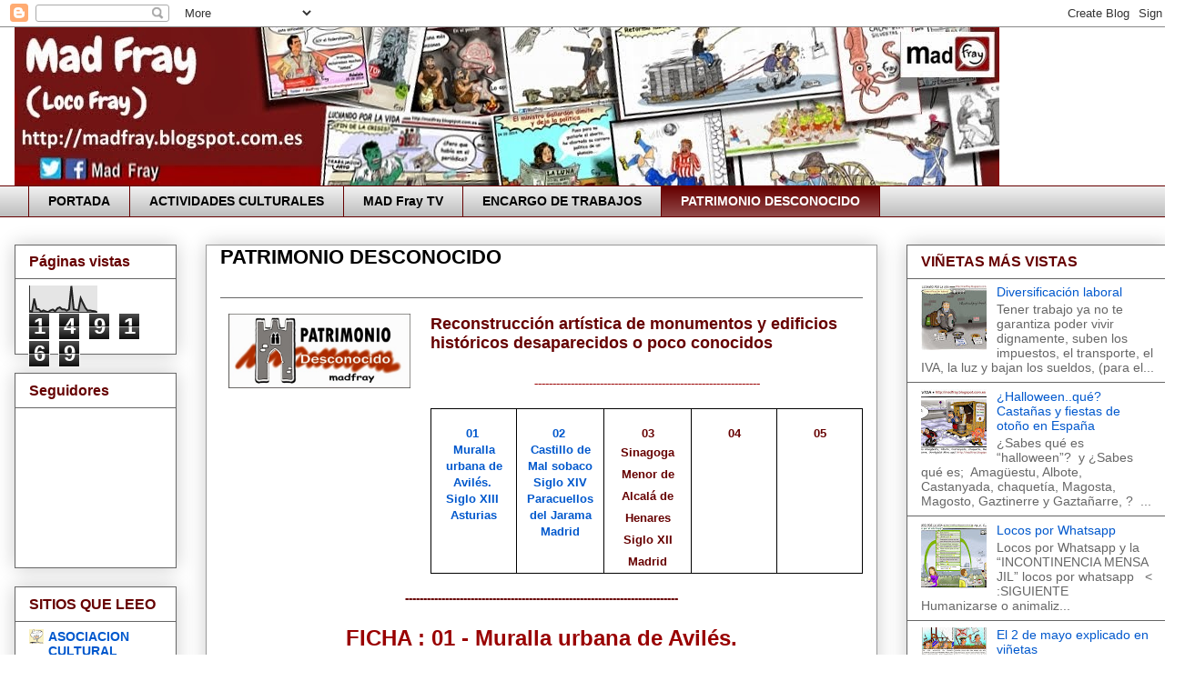

--- FILE ---
content_type: text/html; charset=UTF-8
request_url: https://madfray.blogspot.com/p/patrimonio-desconocido.html
body_size: 31892
content:
<!DOCTYPE html>
<html class='v2' dir='ltr' lang='es'>
<head>
<link href='https://www.blogger.com/static/v1/widgets/335934321-css_bundle_v2.css' rel='stylesheet' type='text/css'/>
<meta content='width=1100' name='viewport'/>
<meta content='text/html; charset=UTF-8' http-equiv='Content-Type'/>
<meta content='blogger' name='generator'/>
<link href='https://madfray.blogspot.com/favicon.ico' rel='icon' type='image/x-icon'/>
<link href='http://madfray.blogspot.com/p/patrimonio-desconocido.html' rel='canonical'/>
<link rel="alternate" type="application/atom+xml" title="Mad Fray - Atom" href="https://madfray.blogspot.com/feeds/posts/default" />
<link rel="alternate" type="application/rss+xml" title="Mad Fray - RSS" href="https://madfray.blogspot.com/feeds/posts/default?alt=rss" />
<link rel="service.post" type="application/atom+xml" title="Mad Fray - Atom" href="https://www.blogger.com/feeds/696509177245689841/posts/default" />
<!--Can't find substitution for tag [blog.ieCssRetrofitLinks]-->
<meta content='Patrimonio histórico desconocido, reconstrucción artística de monumentos y edificios históricos,
Muralla de Avilés, Asturias reconstrucción fotográfica de la de la muralla.  Plano de la muralla de avilés.' name='description'/>
<meta content='http://madfray.blogspot.com/p/patrimonio-desconocido.html' property='og:url'/>
<meta content='PATRIMONIO DESCONOCIDO' property='og:title'/>
<meta content='Patrimonio histórico desconocido, reconstrucción artística de monumentos y edificios históricos,
Muralla de Avilés, Asturias reconstrucción fotográfica de la de la muralla.  Plano de la muralla de avilés.' property='og:description'/>
<meta content='https://blogger.googleusercontent.com/img/b/R29vZ2xl/AVvXsEjJqnb3xFGhSTAnSyxzWY0MHSuPBCBNQCutIFzb1eYzfrtVnASaCvQZmb_t2MJzjDwVCDYptky-hV8CjgMBWnbxcHDvRo9qc0exUPBFXDv48OXFoJkGy3uOMYUXTY2tnMtqqdOaIWTsvwA/w1200-h630-p-k-no-nu/Sin+t%C3%ADtulo-1.jpg' property='og:image'/>
<title>Mad Fray: PATRIMONIO DESCONOCIDO</title>
<style id='page-skin-1' type='text/css'><!--
/*
-----------------------------------------------
Blogger Template Style
Name:     Awesome Inc.
Designer: Tina Chen
URL:      tinachen.org
----------------------------------------------- */
/* Content
----------------------------------------------- */
body {
font: normal normal 13px Arial, Tahoma, Helvetica, FreeSans, sans-serif;
color: #000000;
background: #ffffff none repeat scroll top left;
}
html body .content-outer {
min-width: 0;
max-width: 100%;
width: 100%;
}
a:link {
text-decoration: none;
color: #0058cd;
}
a:visited {
text-decoration: none;
color: #0b5394;
}
a:hover {
text-decoration: underline;
color: #660000;
}
.body-fauxcolumn-outer .cap-top {
position: absolute;
z-index: 1;
height: 276px;
width: 100%;
background: transparent none repeat-x scroll top left;
_background-image: none;
}
/* Columns
----------------------------------------------- */
.content-inner {
padding: 0;
}
.header-inner .section {
margin: 0 16px;
}
.tabs-inner .section {
margin: 0 16px;
}
.main-inner {
padding-top: 30px;
}
.main-inner .column-center-inner,
.main-inner .column-left-inner,
.main-inner .column-right-inner {
padding: 0 5px;
}
*+html body .main-inner .column-center-inner {
margin-top: -30px;
}
#layout .main-inner .column-center-inner {
margin-top: 0;
}
/* Header
----------------------------------------------- */
.header-outer {
margin: 0 0 0 0;
background: transparent none repeat scroll 0 0;
}
.Header h1 {
font: normal bold 40px Arial, Tahoma, Helvetica, FreeSans, sans-serif;
color: #000000;
text-shadow: 0 0 -1px #000000;
}
.Header h1 a {
color: #000000;
}
.Header .description {
font: normal normal 14px Arial, Tahoma, Helvetica, FreeSans, sans-serif;
color: #000000;
}
.header-inner .Header .titlewrapper,
.header-inner .Header .descriptionwrapper {
padding-left: 0;
padding-right: 0;
margin-bottom: 0;
}
.header-inner .Header .titlewrapper {
padding-top: 22px;
}
/* Tabs
----------------------------------------------- */
.tabs-outer {
overflow: hidden;
position: relative;
background: #eeeeee url(https://resources.blogblog.com/blogblog/data/1kt/awesomeinc/tabs_gradient_light.png) repeat scroll 0 0;
}
#layout .tabs-outer {
overflow: visible;
}
.tabs-cap-top, .tabs-cap-bottom {
position: absolute;
width: 100%;
border-top: 1px solid #660000;
}
.tabs-cap-bottom {
bottom: 0;
}
.tabs-inner .widget li a {
display: inline-block;
margin: 0;
padding: .6em 1.5em;
font: normal bold 14px Arial, Tahoma, Helvetica, FreeSans, sans-serif;
color: #000000;
border-top: 1px solid #660000;
border-bottom: 1px solid #660000;
border-left: 1px solid #660000;
height: 16px;
line-height: 16px;
}
.tabs-inner .widget li:last-child a {
border-right: 1px solid #660000;
}
.tabs-inner .widget li.selected a, .tabs-inner .widget li a:hover {
background: #660000 url(https://resources.blogblog.com/blogblog/data/1kt/awesomeinc/tabs_gradient_light.png) repeat-x scroll 0 -100px;
color: #ffffff;
}
/* Headings
----------------------------------------------- */
h2 {
font: normal bold 16px Arial, Tahoma, Helvetica, FreeSans, sans-serif;
color: #660000;
}
/* Widgets
----------------------------------------------- */
.main-inner .section {
margin: 0 27px;
padding: 0;
}
.main-inner .column-left-outer,
.main-inner .column-right-outer {
margin-top: 0;
}
#layout .main-inner .column-left-outer,
#layout .main-inner .column-right-outer {
margin-top: 0;
}
.main-inner .column-left-inner,
.main-inner .column-right-inner {
background: transparent none repeat 0 0;
-moz-box-shadow: 0 0 0 rgba(0, 0, 0, .2);
-webkit-box-shadow: 0 0 0 rgba(0, 0, 0, .2);
-goog-ms-box-shadow: 0 0 0 rgba(0, 0, 0, .2);
box-shadow: 0 0 0 rgba(0, 0, 0, .2);
-moz-border-radius: 0;
-webkit-border-radius: 0;
-goog-ms-border-radius: 0;
border-radius: 0;
}
#layout .main-inner .column-left-inner,
#layout .main-inner .column-right-inner {
margin-top: 0;
}
.sidebar .widget {
font: normal normal 14px Arial, Tahoma, Helvetica, FreeSans, sans-serif;
color: #000000;
}
.sidebar .widget a:link {
color: #0058cd;
}
.sidebar .widget a:visited {
color: #0b5394;
}
.sidebar .widget a:hover {
color: #660000;
}
.sidebar .widget h2 {
text-shadow: 0 0 -1px #000000;
}
.main-inner .widget {
background-color: #ffffff;
border: 1px solid #666666;
padding: 0 15px 15px;
margin: 20px -16px;
-moz-box-shadow: 0 0 20px rgba(0, 0, 0, .2);
-webkit-box-shadow: 0 0 20px rgba(0, 0, 0, .2);
-goog-ms-box-shadow: 0 0 20px rgba(0, 0, 0, .2);
box-shadow: 0 0 20px rgba(0, 0, 0, .2);
-moz-border-radius: 0;
-webkit-border-radius: 0;
-goog-ms-border-radius: 0;
border-radius: 0;
}
.main-inner .widget h2 {
margin: 0 -15px;
padding: .6em 15px .5em;
border-bottom: 1px solid transparent;
}
.footer-inner .widget h2 {
padding: 0 0 .4em;
border-bottom: 1px solid transparent;
}
.main-inner .widget h2 + div, .footer-inner .widget h2 + div {
border-top: 1px solid #666666;
padding-top: 8px;
}
.main-inner .widget .widget-content {
margin: 0 -15px;
padding: 7px 15px 0;
}
.main-inner .widget ul, .main-inner .widget #ArchiveList ul.flat {
margin: -8px -15px 0;
padding: 0;
list-style: none;
}
.main-inner .widget #ArchiveList {
margin: -8px 0 0;
}
.main-inner .widget ul li, .main-inner .widget #ArchiveList ul.flat li {
padding: .5em 15px;
text-indent: 0;
color: #666666;
border-top: 1px solid #666666;
border-bottom: 1px solid transparent;
}
.main-inner .widget #ArchiveList ul li {
padding-top: .25em;
padding-bottom: .25em;
}
.main-inner .widget ul li:first-child, .main-inner .widget #ArchiveList ul.flat li:first-child {
border-top: none;
}
.main-inner .widget ul li:last-child, .main-inner .widget #ArchiveList ul.flat li:last-child {
border-bottom: none;
}
.post-body {
position: relative;
}
.main-inner .widget .post-body ul {
padding: 0 2.5em;
margin: .5em 0;
list-style: disc;
}
.main-inner .widget .post-body ul li {
padding: 0.25em 0;
margin-bottom: .25em;
color: #000000;
border: none;
}
.footer-inner .widget ul {
padding: 0;
list-style: none;
}
.widget .zippy {
color: #666666;
}
/* Posts
----------------------------------------------- */
body .main-inner .Blog {
padding: 0;
margin-bottom: 1em;
background-color: transparent;
border: none;
-moz-box-shadow: 0 0 0 rgba(0, 0, 0, 0);
-webkit-box-shadow: 0 0 0 rgba(0, 0, 0, 0);
-goog-ms-box-shadow: 0 0 0 rgba(0, 0, 0, 0);
box-shadow: 0 0 0 rgba(0, 0, 0, 0);
}
.main-inner .section:last-child .Blog:last-child {
padding: 0;
margin-bottom: 1em;
}
.main-inner .widget h2.date-header {
margin: 0 -15px 1px;
padding: 0 0 0 0;
font: normal normal 14px Arial, Tahoma, Helvetica, FreeSans, sans-serif;
color: #000000;
background: transparent none no-repeat scroll top left;
border-top: 0 solid #999999;
border-bottom: 1px solid transparent;
-moz-border-radius-topleft: 0;
-moz-border-radius-topright: 0;
-webkit-border-top-left-radius: 0;
-webkit-border-top-right-radius: 0;
border-top-left-radius: 0;
border-top-right-radius: 0;
position: static;
bottom: 100%;
right: 15px;
text-shadow: 0 0 -1px #000000;
}
.main-inner .widget h2.date-header span {
font: normal normal 14px Arial, Tahoma, Helvetica, FreeSans, sans-serif;
display: block;
padding: .5em 15px;
border-left: 0 solid #999999;
border-right: 0 solid #999999;
}
.date-outer {
position: relative;
margin: 30px 0 20px;
padding: 0 15px;
background-color: #ffffff;
border: 1px solid #999999;
-moz-box-shadow: 0 0 20px rgba(0, 0, 0, .2);
-webkit-box-shadow: 0 0 20px rgba(0, 0, 0, .2);
-goog-ms-box-shadow: 0 0 20px rgba(0, 0, 0, .2);
box-shadow: 0 0 20px rgba(0, 0, 0, .2);
-moz-border-radius: 0;
-webkit-border-radius: 0;
-goog-ms-border-radius: 0;
border-radius: 0;
}
.date-outer:first-child {
margin-top: 0;
}
.date-outer:last-child {
margin-bottom: 20px;
-moz-border-radius-bottomleft: 0;
-moz-border-radius-bottomright: 0;
-webkit-border-bottom-left-radius: 0;
-webkit-border-bottom-right-radius: 0;
-goog-ms-border-bottom-left-radius: 0;
-goog-ms-border-bottom-right-radius: 0;
border-bottom-left-radius: 0;
border-bottom-right-radius: 0;
}
.date-posts {
margin: 0 -15px;
padding: 0 15px;
clear: both;
}
.post-outer, .inline-ad {
border-top: 1px solid #999999;
margin: 0 -15px;
padding: 15px 15px;
}
.post-outer {
padding-bottom: 10px;
}
.post-outer:first-child {
padding-top: 0;
border-top: none;
}
.post-outer:last-child, .inline-ad:last-child {
border-bottom: none;
}
.post-body {
position: relative;
}
.post-body img {
padding: 8px;
background: transparent;
border: 1px solid transparent;
-moz-box-shadow: 0 0 0 rgba(0, 0, 0, .2);
-webkit-box-shadow: 0 0 0 rgba(0, 0, 0, .2);
box-shadow: 0 0 0 rgba(0, 0, 0, .2);
-moz-border-radius: 0;
-webkit-border-radius: 0;
border-radius: 0;
}
h3.post-title, h4 {
font: normal bold 22px Arial, Tahoma, Helvetica, FreeSans, sans-serif;
color: #000000;
}
h3.post-title a {
font: normal bold 22px Arial, Tahoma, Helvetica, FreeSans, sans-serif;
color: #000000;
}
h3.post-title a:hover {
color: #660000;
text-decoration: underline;
}
.post-header {
margin: 0 0 1em;
}
.post-body {
line-height: 1.4;
}
.post-outer h2 {
color: #000000;
}
.post-footer {
margin: 1.5em 0 0;
}
#blog-pager {
padding: 15px;
font-size: 120%;
background-color: #ffffff;
border: 1px solid #666666;
-moz-box-shadow: 0 0 20px rgba(0, 0, 0, .2);
-webkit-box-shadow: 0 0 20px rgba(0, 0, 0, .2);
-goog-ms-box-shadow: 0 0 20px rgba(0, 0, 0, .2);
box-shadow: 0 0 20px rgba(0, 0, 0, .2);
-moz-border-radius: 0;
-webkit-border-radius: 0;
-goog-ms-border-radius: 0;
border-radius: 0;
-moz-border-radius-topleft: 0;
-moz-border-radius-topright: 0;
-webkit-border-top-left-radius: 0;
-webkit-border-top-right-radius: 0;
-goog-ms-border-top-left-radius: 0;
-goog-ms-border-top-right-radius: 0;
border-top-left-radius: 0;
border-top-right-radius-topright: 0;
margin-top: 1em;
}
.blog-feeds, .post-feeds {
margin: 1em 0;
text-align: center;
color: #000000;
}
.blog-feeds a, .post-feeds a {
color: #0058cd;
}
.blog-feeds a:visited, .post-feeds a:visited {
color: #0b5394;
}
.blog-feeds a:hover, .post-feeds a:hover {
color: #660000;
}
.post-outer .comments {
margin-top: 2em;
}
/* Comments
----------------------------------------------- */
.comments .comments-content .icon.blog-author {
background-repeat: no-repeat;
background-image: url([data-uri]);
}
.comments .comments-content .loadmore a {
border-top: 1px solid #660000;
border-bottom: 1px solid #660000;
}
.comments .continue {
border-top: 2px solid #660000;
}
/* Footer
----------------------------------------------- */
.footer-outer {
margin: -20px 0 -1px;
padding: 20px 0 0;
color: #000000;
overflow: hidden;
}
.footer-fauxborder-left {
border-top: 1px solid #666666;
background: #ffffff none repeat scroll 0 0;
-moz-box-shadow: 0 0 20px rgba(0, 0, 0, .2);
-webkit-box-shadow: 0 0 20px rgba(0, 0, 0, .2);
-goog-ms-box-shadow: 0 0 20px rgba(0, 0, 0, .2);
box-shadow: 0 0 20px rgba(0, 0, 0, .2);
margin: 0 -20px;
}
/* Mobile
----------------------------------------------- */
body.mobile {
background-size: auto;
}
.mobile .body-fauxcolumn-outer {
background: transparent none repeat scroll top left;
}
*+html body.mobile .main-inner .column-center-inner {
margin-top: 0;
}
.mobile .main-inner .widget {
padding: 0 0 15px;
}
.mobile .main-inner .widget h2 + div,
.mobile .footer-inner .widget h2 + div {
border-top: none;
padding-top: 0;
}
.mobile .footer-inner .widget h2 {
padding: 0.5em 0;
border-bottom: none;
}
.mobile .main-inner .widget .widget-content {
margin: 0;
padding: 7px 0 0;
}
.mobile .main-inner .widget ul,
.mobile .main-inner .widget #ArchiveList ul.flat {
margin: 0 -15px 0;
}
.mobile .main-inner .widget h2.date-header {
right: 0;
}
.mobile .date-header span {
padding: 0.4em 0;
}
.mobile .date-outer:first-child {
margin-bottom: 0;
border: 1px solid #999999;
-moz-border-radius-topleft: 0;
-moz-border-radius-topright: 0;
-webkit-border-top-left-radius: 0;
-webkit-border-top-right-radius: 0;
-goog-ms-border-top-left-radius: 0;
-goog-ms-border-top-right-radius: 0;
border-top-left-radius: 0;
border-top-right-radius: 0;
}
.mobile .date-outer {
border-color: #999999;
border-width: 0 1px 1px;
}
.mobile .date-outer:last-child {
margin-bottom: 0;
}
.mobile .main-inner {
padding: 0;
}
.mobile .header-inner .section {
margin: 0;
}
.mobile .post-outer, .mobile .inline-ad {
padding: 5px 0;
}
.mobile .tabs-inner .section {
margin: 0 10px;
}
.mobile .main-inner .widget h2 {
margin: 0;
padding: 0;
}
.mobile .main-inner .widget h2.date-header span {
padding: 0;
}
.mobile .main-inner .widget .widget-content {
margin: 0;
padding: 7px 0 0;
}
.mobile #blog-pager {
border: 1px solid transparent;
background: #ffffff none repeat scroll 0 0;
}
.mobile .main-inner .column-left-inner,
.mobile .main-inner .column-right-inner {
background: transparent none repeat 0 0;
-moz-box-shadow: none;
-webkit-box-shadow: none;
-goog-ms-box-shadow: none;
box-shadow: none;
}
.mobile .date-posts {
margin: 0;
padding: 0;
}
.mobile .footer-fauxborder-left {
margin: 0;
border-top: inherit;
}
.mobile .main-inner .section:last-child .Blog:last-child {
margin-bottom: 0;
}
.mobile-index-contents {
color: #000000;
}
.mobile .mobile-link-button {
background: #0058cd url(https://resources.blogblog.com/blogblog/data/1kt/awesomeinc/tabs_gradient_light.png) repeat scroll 0 0;
}
.mobile-link-button a:link, .mobile-link-button a:visited {
color: #ffffff;
}
.mobile .tabs-inner .PageList .widget-content {
background: transparent;
border-top: 1px solid;
border-color: #660000;
color: #000000;
}
.mobile .tabs-inner .PageList .widget-content .pagelist-arrow {
border-left: 1px solid #660000;
}

--></style>
<style id='template-skin-1' type='text/css'><!--
body {
min-width: 1300px;
}
.content-outer, .content-fauxcolumn-outer, .region-inner {
min-width: 1300px;
max-width: 1300px;
_width: 1300px;
}
.main-inner .columns {
padding-left: 210px;
padding-right: 320px;
}
.main-inner .fauxcolumn-center-outer {
left: 210px;
right: 320px;
/* IE6 does not respect left and right together */
_width: expression(this.parentNode.offsetWidth -
parseInt("210px") -
parseInt("320px") + 'px');
}
.main-inner .fauxcolumn-left-outer {
width: 210px;
}
.main-inner .fauxcolumn-right-outer {
width: 320px;
}
.main-inner .column-left-outer {
width: 210px;
right: 100%;
margin-left: -210px;
}
.main-inner .column-right-outer {
width: 320px;
margin-right: -320px;
}
#layout {
min-width: 0;
}
#layout .content-outer {
min-width: 0;
width: 800px;
}
#layout .region-inner {
min-width: 0;
width: auto;
}
body#layout div.add_widget {
padding: 8px;
}
body#layout div.add_widget a {
margin-left: 32px;
}
--></style>
<script type='text/javascript'>
        (function(i,s,o,g,r,a,m){i['GoogleAnalyticsObject']=r;i[r]=i[r]||function(){
        (i[r].q=i[r].q||[]).push(arguments)},i[r].l=1*new Date();a=s.createElement(o),
        m=s.getElementsByTagName(o)[0];a.async=1;a.src=g;m.parentNode.insertBefore(a,m)
        })(window,document,'script','https://www.google-analytics.com/analytics.js','ga');
        ga('create', 'UA-49182033-1', 'auto', 'blogger');
        ga('blogger.send', 'pageview');
      </script>
<link href='https://www.blogger.com/dyn-css/authorization.css?targetBlogID=696509177245689841&amp;zx=6f70ba6b-f3cb-456a-87d8-61f339a46c3a' media='none' onload='if(media!=&#39;all&#39;)media=&#39;all&#39;' rel='stylesheet'/><noscript><link href='https://www.blogger.com/dyn-css/authorization.css?targetBlogID=696509177245689841&amp;zx=6f70ba6b-f3cb-456a-87d8-61f339a46c3a' rel='stylesheet'/></noscript>
<meta name='google-adsense-platform-account' content='ca-host-pub-1556223355139109'/>
<meta name='google-adsense-platform-domain' content='blogspot.com'/>

<script async src="https://pagead2.googlesyndication.com/pagead/js/adsbygoogle.js?client=ca-pub-9951533302752762&host=ca-host-pub-1556223355139109" crossorigin="anonymous"></script>

<!-- data-ad-client=ca-pub-9951533302752762 -->

</head>
<body class='loading variant-light'>
<div class='navbar section' id='navbar' name='Barra de navegación'><div class='widget Navbar' data-version='1' id='Navbar1'><script type="text/javascript">
    function setAttributeOnload(object, attribute, val) {
      if(window.addEventListener) {
        window.addEventListener('load',
          function(){ object[attribute] = val; }, false);
      } else {
        window.attachEvent('onload', function(){ object[attribute] = val; });
      }
    }
  </script>
<div id="navbar-iframe-container"></div>
<script type="text/javascript" src="https://apis.google.com/js/platform.js"></script>
<script type="text/javascript">
      gapi.load("gapi.iframes:gapi.iframes.style.bubble", function() {
        if (gapi.iframes && gapi.iframes.getContext) {
          gapi.iframes.getContext().openChild({
              url: 'https://www.blogger.com/navbar/696509177245689841?pa\x3d1643132863235830220\x26origin\x3dhttps://madfray.blogspot.com',
              where: document.getElementById("navbar-iframe-container"),
              id: "navbar-iframe"
          });
        }
      });
    </script><script type="text/javascript">
(function() {
var script = document.createElement('script');
script.type = 'text/javascript';
script.src = '//pagead2.googlesyndication.com/pagead/js/google_top_exp.js';
var head = document.getElementsByTagName('head')[0];
if (head) {
head.appendChild(script);
}})();
</script>
</div></div>
<div class='body-fauxcolumns'>
<div class='fauxcolumn-outer body-fauxcolumn-outer'>
<div class='cap-top'>
<div class='cap-left'></div>
<div class='cap-right'></div>
</div>
<div class='fauxborder-left'>
<div class='fauxborder-right'></div>
<div class='fauxcolumn-inner'>
</div>
</div>
<div class='cap-bottom'>
<div class='cap-left'></div>
<div class='cap-right'></div>
</div>
</div>
</div>
<div class='content'>
<div class='content-fauxcolumns'>
<div class='fauxcolumn-outer content-fauxcolumn-outer'>
<div class='cap-top'>
<div class='cap-left'></div>
<div class='cap-right'></div>
</div>
<div class='fauxborder-left'>
<div class='fauxborder-right'></div>
<div class='fauxcolumn-inner'>
</div>
</div>
<div class='cap-bottom'>
<div class='cap-left'></div>
<div class='cap-right'></div>
</div>
</div>
</div>
<div class='content-outer'>
<div class='content-cap-top cap-top'>
<div class='cap-left'></div>
<div class='cap-right'></div>
</div>
<div class='fauxborder-left content-fauxborder-left'>
<div class='fauxborder-right content-fauxborder-right'></div>
<div class='content-inner'>
<header>
<div class='header-outer'>
<div class='header-cap-top cap-top'>
<div class='cap-left'></div>
<div class='cap-right'></div>
</div>
<div class='fauxborder-left header-fauxborder-left'>
<div class='fauxborder-right header-fauxborder-right'></div>
<div class='region-inner header-inner'>
<div class='header section' id='header' name='Cabecera'><div class='widget Header' data-version='1' id='Header1'>
<div id='header-inner'>
<a href='https://madfray.blogspot.com/' style='display: block'>
<img alt='Mad Fray' height='174px; ' id='Header1_headerimg' src='https://blogger.googleusercontent.com/img/b/R29vZ2xl/AVvXsEgqvQHk7eh9L_Jpy0N35NNU1TcZ06MqeXYMxaPXmHx1vKXoV8I3r5CFgVO8ATf4VfhuCS26eh8CGOVVreR1BVCcWLrUs0iSWd753JoVnD2Gmk_F_SiQ3CED129lajrzZ_-JWsKjh3rhfKg/s1600/portada+blog+1+2015.jpg' style='display: block' width='1082px; '/>
</a>
</div>
</div></div>
</div>
</div>
<div class='header-cap-bottom cap-bottom'>
<div class='cap-left'></div>
<div class='cap-right'></div>
</div>
</div>
</header>
<div class='tabs-outer'>
<div class='tabs-cap-top cap-top'>
<div class='cap-left'></div>
<div class='cap-right'></div>
</div>
<div class='fauxborder-left tabs-fauxborder-left'>
<div class='fauxborder-right tabs-fauxborder-right'></div>
<div class='region-inner tabs-inner'>
<div class='tabs section' id='crosscol' name='Multicolumnas'><div class='widget PageList' data-version='1' id='PageList1'>
<h2>Páginas</h2>
<div class='widget-content'>
<ul>
<li>
<a href='https://madfray.blogspot.com/'>PORTADA</a>
</li>
<li>
<a href='https://madfray.blogspot.com/p/eventos-culturales.html'>ACTIVIDADES CULTURALES</a>
</li>
<li>
<a href='https://madfray.blogspot.com/p/mad-fray-animate.html'>MAD Fray TV</a>
</li>
<li>
<a href='https://madfray.blogspot.com/p/dibujos-por-encargo.html'>ENCARGO DE TRABAJOS</a>
</li>
<li class='selected'>
<a href='https://madfray.blogspot.com/p/patrimonio-desconocido.html'>PATRIMONIO DESCONOCIDO</a>
</li>
</ul>
<div class='clear'></div>
</div>
</div></div>
<div class='tabs no-items section' id='crosscol-overflow' name='Cross-Column 2'></div>
</div>
</div>
<div class='tabs-cap-bottom cap-bottom'>
<div class='cap-left'></div>
<div class='cap-right'></div>
</div>
</div>
<div class='main-outer'>
<div class='main-cap-top cap-top'>
<div class='cap-left'></div>
<div class='cap-right'></div>
</div>
<div class='fauxborder-left main-fauxborder-left'>
<div class='fauxborder-right main-fauxborder-right'></div>
<div class='region-inner main-inner'>
<div class='columns fauxcolumns'>
<div class='fauxcolumn-outer fauxcolumn-center-outer'>
<div class='cap-top'>
<div class='cap-left'></div>
<div class='cap-right'></div>
</div>
<div class='fauxborder-left'>
<div class='fauxborder-right'></div>
<div class='fauxcolumn-inner'>
</div>
</div>
<div class='cap-bottom'>
<div class='cap-left'></div>
<div class='cap-right'></div>
</div>
</div>
<div class='fauxcolumn-outer fauxcolumn-left-outer'>
<div class='cap-top'>
<div class='cap-left'></div>
<div class='cap-right'></div>
</div>
<div class='fauxborder-left'>
<div class='fauxborder-right'></div>
<div class='fauxcolumn-inner'>
</div>
</div>
<div class='cap-bottom'>
<div class='cap-left'></div>
<div class='cap-right'></div>
</div>
</div>
<div class='fauxcolumn-outer fauxcolumn-right-outer'>
<div class='cap-top'>
<div class='cap-left'></div>
<div class='cap-right'></div>
</div>
<div class='fauxborder-left'>
<div class='fauxborder-right'></div>
<div class='fauxcolumn-inner'>
</div>
</div>
<div class='cap-bottom'>
<div class='cap-left'></div>
<div class='cap-right'></div>
</div>
</div>
<!-- corrects IE6 width calculation -->
<div class='columns-inner'>
<div class='column-center-outer'>
<div class='column-center-inner'>
<div class='main section' id='main' name='Principal'><div class='widget Blog' data-version='1' id='Blog1'>
<div class='blog-posts hfeed'>

          <div class="date-outer">
        

          <div class="date-posts">
        
<div class='post-outer'>
<div class='post hentry uncustomized-post-template' itemprop='blogPost' itemscope='itemscope' itemtype='http://schema.org/BlogPosting'>
<meta content='https://blogger.googleusercontent.com/img/b/R29vZ2xl/AVvXsEjJqnb3xFGhSTAnSyxzWY0MHSuPBCBNQCutIFzb1eYzfrtVnASaCvQZmb_t2MJzjDwVCDYptky-hV8CjgMBWnbxcHDvRo9qc0exUPBFXDv48OXFoJkGy3uOMYUXTY2tnMtqqdOaIWTsvwA/s1600/Sin+t%C3%ADtulo-1.jpg' itemprop='image_url'/>
<meta content='696509177245689841' itemprop='blogId'/>
<meta content='1643132863235830220' itemprop='postId'/>
<a name='1643132863235830220'></a>
<h3 class='post-title entry-title' itemprop='name'>
PATRIMONIO DESCONOCIDO
</h3>
<div class='post-header'>
<div class='post-header-line-1'></div>
</div>
<div class='post-body entry-content' id='post-body-1643132863235830220' itemprop='articleBody'>
<div dir="ltr" style="text-align: left;" trbidi="on">
<h2 style="text-align: center;">
</h2>
<div class="separator" style="clear: both; text-align: center;">
<a href="https://blogger.googleusercontent.com/img/b/R29vZ2xl/AVvXsEjJqnb3xFGhSTAnSyxzWY0MHSuPBCBNQCutIFzb1eYzfrtVnASaCvQZmb_t2MJzjDwVCDYptky-hV8CjgMBWnbxcHDvRo9qc0exUPBFXDv48OXFoJkGy3uOMYUXTY2tnMtqqdOaIWTsvwA/s1600/Sin+t%C3%ADtulo-1.jpg" imageanchor="1" style="clear: left; float: left; margin-bottom: 1em; margin-right: 1em;"><img border="0" height="82" src="https://blogger.googleusercontent.com/img/b/R29vZ2xl/AVvXsEjJqnb3xFGhSTAnSyxzWY0MHSuPBCBNQCutIFzb1eYzfrtVnASaCvQZmb_t2MJzjDwVCDYptky-hV8CjgMBWnbxcHDvRo9qc0exUPBFXDv48OXFoJkGy3uOMYUXTY2tnMtqqdOaIWTsvwA/s1600/Sin+t%C3%ADtulo-1.jpg" width="200" /></a></div>
<div>
<div class="MsoNormal" style="text-align: center;">
<h2 style="color: #660000; font-weight: normal; margin: 0px 0px 1em; position: relative; text-align: left;">
<b><span style="font-family: Helvetica Neue, Arial, Helvetica, sans-serif; font-size: large;">Reconstrucción artística de monumentos y edificios históricos desaparecidos o poco conocidos</span></b></h2>
</div>
<div class="MsoNormal" style="text-align: center;">
<b style="font-family: Georgia, 'Times New Roman', serif;"><span style="color: #990000;">--------------------------------------------------------------</span></b></div>
</div>
<div>
<br /></div>
<div>
<table border="1" cellpadding="0" cellspacing="0" class="MsoTableGrid" style="border-collapse: collapse; border: none; text-align: center;">
 <tbody>
<tr>
  <td style="border: solid windowtext 1.0pt; mso-border-alt: solid windowtext .5pt; padding: 0cm 5.4pt 0cm 5.4pt; width: 101.15pt;" valign="top" width="169"><div class="MsoNormal" style="text-align: justify;">
<div style="text-align: center;">
<br />
<span style="font-family: Arial, Helvetica, sans-serif;"><b><span style="color: #660000;"><a href="http://madfray.blogspot.com.es/p/patrimonio-desconocido.html#01">01&nbsp;</a></span></b></span><br />
<span style="font-family: Arial, Helvetica, sans-serif;"><b><span style="color: #660000;"><a href="http://madfray.blogspot.com.es/p/patrimonio-desconocido.html#01">Muralla urbana de Avilés.&nbsp;</a></span></b></span><br />
<span style="font-family: Arial, Helvetica, sans-serif;"><b><span style="color: #660000;"><a href="http://madfray.blogspot.com.es/p/patrimonio-desconocido.html#01">Siglo XIII</a></span></b></span><b style="font-family: Arial, Helvetica, sans-serif;"><span style="color: #660000;"><a href="http://madfray.blogspot.com.es/p/patrimonio-desconocido.html#01">&nbsp;</a></span></b><br />
<b style="font-family: Arial, Helvetica, sans-serif;"><span style="color: #660000;"><a href="http://madfray.blogspot.com.es/p/patrimonio-desconocido.html#01">Asturias</a></span></b></div>
</div>
</td>
  <td style="border-left: none; border: solid windowtext 1.0pt; mso-border-alt: solid windowtext .5pt; mso-border-left-alt: solid windowtext .5pt; padding: 0cm 5.4pt 0cm 5.4pt; width: 101.15pt;" valign="top" width="169"><div class="MsoNormal" style="text-align: justify;">
<div style="text-align: center;">
<span style="font-family: Arial, Helvetica, sans-serif;"><br /></span>
<span style="font-family: Arial, Helvetica, sans-serif;"><b><a href="http://madfray.blogspot.com.es/p/patrimonio-desconocido.html#02">02&nbsp;</a></b></span><br />
<span style="font-family: Arial, Helvetica, sans-serif;"><b><a href="http://madfray.blogspot.com.es/p/patrimonio-desconocido.html#02">Castillo de Mal sobaco</a></b></span><br />
<span style="font-family: Arial, Helvetica, sans-serif;"><a href="http://madfray.blogspot.com.es/p/patrimonio-desconocido.html#02"><b>Siglo XIV</b></a></span><br />
<span style="font-family: Arial, Helvetica, sans-serif;"><b><a href="http://madfray.blogspot.com.es/p/patrimonio-desconocido.html#02">Paracuellos del Jarama</a></b></span><br />
<span style="font-family: Arial, Helvetica, sans-serif;"><b><a href="http://madfray.blogspot.com.es/p/patrimonio-desconocido.html#02">Madrid</a></b></span><br />
<span style="font-family: Arial, Helvetica, sans-serif;"><br /></span></div>
</div>
</td>
  <td style="border-left: none; border: solid windowtext 1.0pt; mso-border-alt: solid windowtext .5pt; mso-border-left-alt: solid windowtext .5pt; padding: 0cm 5.4pt 0cm 5.4pt; width: 101.2pt;" valign="top" width="169"><div class="MsoNormal" style="text-align: justify;">
<div style="text-align: center;">
<span style="color: #660000; font-family: Arial, Helvetica, sans-serif;"><br /></span><span style="color: #660000; font-family: Arial, Helvetica, sans-serif;"><b>03</b></span><br />
<span style="font-family: Arial, Helvetica, sans-serif;"><span style="color: #660000; line-height: 24.6400012969971px;"><b>Sinagoga Menor de Alcalá de Henares</b></span></span><br />
<span style="color: #660000; line-height: 24.6400012969971px;"><b><span style="font-family: Arial, Helvetica, sans-serif;">Siglo XII</span></b></span><br />
<span style="color: #660000; line-height: 24.6400012969971px;"><b><span style="font-family: Arial, Helvetica, sans-serif;">Madrid</span></b></span></div>
</div>
</td>
  <td style="border-left: none; border: solid windowtext 1.0pt; mso-border-alt: solid windowtext .5pt; mso-border-left-alt: solid windowtext .5pt; padding: 0cm 5.4pt 0cm 5.4pt; width: 101.2pt;" valign="top" width="169"><div class="MsoNormal" style="text-align: justify;">
<div style="text-align: center;">
<b style="font-family: Arial, Helvetica, sans-serif; text-align: start;"><span style="color: #660000;"><br /></span></b><b style="font-family: Arial, Helvetica, sans-serif; text-align: start;"><span style="color: #660000;">04</span></b></div>
</div>
</td><td style="border: 1pt solid windowtext; padding: 0cm 5.4pt; text-align: center; width: 101.2pt;" valign="top" width="169"><br />
<b><span style="color: #660000; font-family: Arial, Helvetica, sans-serif;">05</span></b></td>
 </tr>
</tbody></table>
</div>
<div>
<br /></div>
<div>
<div style="text-align: center;">
<span style="color: #660000; font-family: Arial, Helvetica, sans-serif;"><b>---------------------------------------------------------------------------</b></span></div>
</div>
<div>
<a href="https://www.blogger.com/null" name="01" style="background-color: white;"><span style="color: white;">0</span></a></div>
<div>
<div style="text-align: center;">
<b style="text-align: left;"><span style="color: #990000; font-family: Arial, Helvetica, sans-serif; font-size: x-large;">FICHA : 01 -&nbsp;Muralla urbana de Avilés.</span></b></div>
<div style="text-align: center;">
<b style="text-align: left;"><span style="color: #990000; font-family: Arial, Helvetica, sans-serif; font-size: large;">&nbsp;Asturias, España.</span></b></div>
</div>
<div class="separator" style="clear: both; text-align: center;">
</div>
<div class="separator" style="clear: both; text-align: center;">
<a href="https://blogger.googleusercontent.com/img/b/R29vZ2xl/AVvXsEgIgr7lsTDHd8NbgsrFxpy_8HbKZLuR4efB2Dg_Hz3nTpTcBDu3Fh_8m2-0Lv6vVpjGPr8LlCZ-oK-ICybJeJYVg-962hErlOvJVITE9K9UeXDBfM6IDops-af5fdLGgKXXNuOwCPZ6Q9U/s1600/muralla+aviles+peque.jpg" imageanchor="1" style="margin-left: 1em; margin-right: 1em;"><img alt="Muralla de Avilés, Asturias reconstrucción fotografica del tramo del parque del muelle" border="0" height="392" src="https://blogger.googleusercontent.com/img/b/R29vZ2xl/AVvXsEgIgr7lsTDHd8NbgsrFxpy_8HbKZLuR4efB2Dg_Hz3nTpTcBDu3Fh_8m2-0Lv6vVpjGPr8LlCZ-oK-ICybJeJYVg-962hErlOvJVITE9K9UeXDBfM6IDops-af5fdLGgKXXNuOwCPZ6Q9U/s1600/muralla+aviles+peque.jpg" title="Muralla de Avilés, Asturias" width="640" /></a></div>
<br />
<div style="text-align: center;">
</div>
<div class="MsoNormal">
<div style="text-align: center;">
<span style="font-family: &quot;Arial&quot;,&quot;sans-serif&quot;; font-size: 11pt;">&nbsp;<b>"C</b></span><b style="font-family: Georgia, 'Times New Roman', serif;">lica" en la&nbsp;imagen&nbsp;para agrandar</b></div>
</div>
<div class="MsoNormal" style="text-align: center;">
<br /></div>
<div class="MsoNormal" style="text-align: justify;">
<span style="font-family: Arial, Helvetica, sans-serif;"><b>Muralla urbana de Avilés,</b>&nbsp;posiblemente es anterior al&nbsp;<b>siglo XIII</b>&nbsp;y están documentado que las últimas modificaciones importantes fueron en los&nbsp;<b>siglos XIV o XV</b>.&nbsp;</span></div>
<div class="MsoNormal" style="text-align: justify;">
<span style="font-family: Arial, Helvetica, sans-serif;"><br /></span></div>
<div class="MsoNormal" style="text-align: justify;">
<span style="font-family: Arial, Helvetica, sans-serif;">Contaba con 19 torres macizas (Cubos) de planta semicircular o cuadrada. El perímetro del muro tenía una ronda de 3 metros de ancho, al que se accedía por 6 escaleras. La muralla tenía 5 puertas. Al este la puerta del puente de los Pilares. Al norte la puerta del Mar, la puerta de Cabruñana al oeste protegida por foso y barbacana, al sur la puerta de Cimadevilla, &nbsp;un portillo bajo la torre del reloj y al sureste la puerta del Alcázar.<o:p></o:p></span></div>
<div class="MsoNormal" style="text-align: justify;">
<br /></div>
<div class="MsoNormal" style="text-align: justify;">
<span style="font-family: Arial, Helvetica, sans-serif;"><b>Gran parte de la muralla se demolió principios del siglo XIX.&nbsp;</b>Los restos que quedan están emparedados entre múltiples casas. Las últimas excavaciones arqueológicas han descubierto una parte de lienzos (Muros) conservados, en la esquina noroeste del recinto original, ocultos tras las casas.&nbsp;</span></div>
<div class="MsoNormal" style="text-align: justify;">
<span style="font-family: Arial, Helvetica, sans-serif;"><br /></span></div>
<div class="MsoNormal" style="text-align: justify;">
<span style="font-family: Arial, Helvetica, sans-serif;">A raíz de estas<b>&nbsp;excavaciones en el año 2002&nbsp;</b>se planteó la posibilidad de descubrir los restos y de reponer la coronación de la muralla para que fuera visitable y transitable.<o:p></o:p></span></div>
<div class="MsoNormal" style="text-align: justify;">
<br /></div>
<div class="MsoNormal" style="text-align: justify;">
<span style="font-family: Arial, Helvetica, sans-serif;"><b><span style="color: #990000;">A</span></b>&nbsp;Recuperación de los lienzos<o:p></o:p></span></div>
<div class="MsoNormal" style="text-align: center;">
</div>
<div class="MsoNormal" style="text-align: justify;">
<span style="font-family: Arial, Helvetica, sans-serif;"><span style="color: #660000;"><b>B</b></span>&nbsp;Recuperación del lienzo y reconstrucción de los volúmenes de los cubos.</span><br />
<div class="separator" style="clear: both; text-align: center;">
<a href="https://blogger.googleusercontent.com/img/b/R29vZ2xl/AVvXsEjQwnztu0ybHI3koMU-1bVUx_N3_nFl2ou-RXefAjVWCTQWLPeWkGNDe8EzwlUi76lRGaCl4SjUtC8WM5VbZSJqouDiJXSfnkqw9794XKUkuyh_suKegNr2VC-R_tQWaL8qt0UN_C_5zlg/s1600/aviles-3.jpg" imageanchor="1" style="margin-left: 1em; margin-right: 1em;"><img alt="Muralla de Avilés, Asturias fofomontaje de la reconstrucción del tramo de muralla del muelle. Mad Fray" border="0" src="https://blogger.googleusercontent.com/img/b/R29vZ2xl/AVvXsEjQwnztu0ybHI3koMU-1bVUx_N3_nFl2ou-RXefAjVWCTQWLPeWkGNDe8EzwlUi76lRGaCl4SjUtC8WM5VbZSJqouDiJXSfnkqw9794XKUkuyh_suKegNr2VC-R_tQWaL8qt0UN_C_5zlg/s1600/aviles-3.jpg" title="Muralla de Avilés, Asturias" /></a></div>
<div class="separator" style="clear: both; text-align: center;">
<span style="font-family: Arial, Helvetica, sans-serif;"><b>Más información&nbsp;<a href="http://www.ujaen.es/revista/arqytm/PDF/R12_1/R121_4_Garcia.pdf" target="_blank">sobre la muralla</a>.</b></span></div>
<div class="separator" style="clear: both; text-align: center;">
<b><span style="font-family: Arial, Helvetica, sans-serif;">Más información&nbsp;<a href="http://www.llinguaviles.com/ficheros/guia_monumentos.pdf" target="_blank">sobre Avilés</a></span></b></div>
<div class="separator" style="clear: both; text-align: center;">
<b><br /></b></div>
<div class="separator" style="clear: both; text-align: center;">
<a href="https://blogger.googleusercontent.com/img/b/R29vZ2xl/AVvXsEhhPmtvP_M47TS9ZJw8UDKS7UzBFv_mH8pBZ-K_JNuDCbHNpUFRgz7rfqcrhB6piQR_VFK7EzTzFt9AS61I0veXXfZzN6-jBZsruQ5RRsYVglE13E9Zfj40g5ZhQzNKcj296ShqEGszkbQ/s1600/Ubicaci%C3%B3n+restos+muralla+Avil%C3%A9s+p+.jpg" imageanchor="1" style="margin-left: 1em; margin-right: 1em;"><img alt="Muralla de Avilés, Asturias, plano de situación de los restos recuperables." border="0" src="https://blogger.googleusercontent.com/img/b/R29vZ2xl/AVvXsEhhPmtvP_M47TS9ZJw8UDKS7UzBFv_mH8pBZ-K_JNuDCbHNpUFRgz7rfqcrhB6piQR_VFK7EzTzFt9AS61I0veXXfZzN6-jBZsruQ5RRsYVglE13E9Zfj40g5ZhQzNKcj296ShqEGszkbQ/s1600/Ubicaci%C3%B3n+restos+muralla+Avil%C3%A9s+p+.jpg" title="Muralla de Avilés, Asturias plano" /></a></div>
<div>
<b><br /></b></div>
<br /></div>
<table border="1" cellpadding="0" cellspacing="0" class="MsoTableGrid" style="border-collapse: collapse; border: none; margin-left: 69.2pt; mso-border-alt: solid windowtext .5pt; mso-padding-alt: 0cm 5.4pt 0cm 5.4pt; mso-yfti-tbllook: 1184;">
 <tbody>
<tr>
  <td style="border: solid windowtext 1.0pt; mso-border-alt: solid windowtext .5pt; padding: 0cm 5.4pt 0cm 5.4pt; width: 6.0cm;" width="284"><div align="center" class="MsoNormal" style="text-align: center;">
<b><a href="http://madfray.blogspot.com.es/p/patrimonio-desconocido.html">VOLVER &nbsp;MENÚ PATRIMONIO</a><o:p></o:p></b></div>
</td>
  <td style="border-right: solid windowtext 1.0pt; border: none; mso-border-left-alt: solid windowtext .5pt; mso-border-left-alt: solid windowtext .5pt; mso-border-right-alt: solid windowtext .5pt; padding: 0cm 5.4pt 0cm 5.4pt; width: 14.2pt;" width="24"><div align="center" class="MsoNormal" style="text-align: center;">
<br /></div>
</td>
  <td style="border-left: none; border: solid windowtext 1.0pt; mso-border-alt: solid windowtext .5pt; mso-border-left-alt: solid windowtext .5pt; padding: 0cm 5.4pt 0cm 5.4pt; width: 6.0cm;" width="284"><div align="center" class="MsoNormal" style="text-align: center;">
<b><a href="http://madfray.blogspot.com.es/">VOLVER&nbsp;MENÚ</a></b><br />
<b><a href="http://madfray.blogspot.com.es/">&nbsp;PRINCIPAL</a><o:p></o:p></b></div>
</td>
 </tr>
</tbody></table>
<h3 style="text-align: center;">
<span style="color: #990000; font-weight: normal;">---------------------------------------------------------------------------</span></h3>
<h2>
<a href="https://www.blogger.com/null" name="02" style="background-color: white;"><span style="color: white;">0</span></a></h2>
<h2>
<b style="font-size: medium;"><span style="color: #990000; font-family: Arial, Helvetica, sans-serif; font-size: x-large;">FICHA : 02 - Castillo de Malsobaco.</span></b></h2>
<h2>
<div style="font-size: medium; font-weight: normal; text-align: center;">
<b style="text-align: left;"><span style="color: #990000; font-family: Arial, Helvetica, sans-serif; font-size: large;">&nbsp; &nbsp; &nbsp; &nbsp; &nbsp; &nbsp; &nbsp; &nbsp; &nbsp; &nbsp;Paracuellos del Jarama,&nbsp;</span></b><br />
<b style="text-align: left;"><span style="color: #990000; font-family: Arial, Helvetica, sans-serif; font-size: large;">&nbsp; &nbsp; &nbsp;Madrid, España.</span></b></div>
</h2>
<div style="text-align: center;">
<div class="separator" style="clear: both; text-align: center;">
</div>
<div class="separator" style="clear: both; text-align: center;">
<a href="https://blogger.googleusercontent.com/img/b/R29vZ2xl/AVvXsEjomVHrQdbBynekWY6eVmaWvBDKmegHo9yMAPCirneMDfVWfWnD3wGG-JedRWUMTWpz8bRHjfBNKy1YcPqpifdlpKgZSlBdq6e8F3I82oViq2K0bl_1unC3o5OY93Oc1mwgtgzXrLE5TxI/s1600/Castillo+de+Malsobaco+peque+.jpg" imageanchor="1" style="margin-left: 1em; margin-right: 1em;"><img alt="Castillo de Malsobaco. Paracuellos del Jarama, Madrid, España." border="0" height="391" src="https://blogger.googleusercontent.com/img/b/R29vZ2xl/AVvXsEjomVHrQdbBynekWY6eVmaWvBDKmegHo9yMAPCirneMDfVWfWnD3wGG-JedRWUMTWpz8bRHjfBNKy1YcPqpifdlpKgZSlBdq6e8F3I82oViq2K0bl_1unC3o5OY93Oc1mwgtgzXrLE5TxI/s1600/Castillo+de+Malsobaco+peque+.jpg" title="Reconstrucción Artistica Castillo de Malsobaco. Mad Fray                " width="640" /></a></div>
<br /></div>
<div class="MsoNormal">
<div style="text-align: center;">
<span style="font-family: &quot;Arial&quot;,&quot;sans-serif&quot;; font-size: 11pt;">&nbsp;<b>"C</b></span><b style="font-family: Georgia, 'Times New Roman', serif;">lica" en la&nbsp;imagen&nbsp;para agrandar</b></div>
</div>
<div class="MsoNormal" style="text-align: center;">
<br /></div>
<div class="MsoNormal" style="text-align: justify;">
</div>
<div class="MsoNormal">
<span style="font-family: Arial, Helvetica, sans-serif;"><b>El Castillo de Malsobaco, se encuentra en Paracuellos Del
Jarama (Madrid), al oeste de la población en un promontorio en el lateral este
del valle del Jarama. En la actualidad solo queda restos de los cimientos y del
aljibe. Alguno de los restos de las murallas, han rodado ladera abajo. El
Aljibe se conserva prácticamente entero realizado en paredes de ladrillo
enlucido.</b><o:p></o:p></span></div>
<div class="MsoNormal">
<br /></div>
<div class="MsoNormal">
<span style="font-family: Arial, Helvetica, sans-serif;"><b>El nombre de Malsobaco</b> puede derivar de <b>&#8220;mal abrigo&#8221;</b>, de
mala protección. Antiguamente se les denominaba &#8220;asobacado&#8221; a un castillo o
plaza para decir que estaba protegido, lo que se deduce que &#8220;mal sobaco&#8221; aludiría
a &#8220;mala protección&#8221;, es decir desprotegido.<o:p></o:p></span></div>
<div class="MsoNormal">
<br /></div>
<div class="MsoNormal">
<span style="font-family: Arial, Helvetica, sans-serif;"><b>La ubicación del castillo </b>se situaba sobre un cerro de
laderas muy pendientes. Su planta, ocupaba toda la superficie alta de este
promontorio, era rectangular, con dos lados largos a oeste y este, la cara norte,
acababa en chaflán y era donde ese encontraba la puerta principal. El Muro Sur
es más corto pero parece ser el más reforzado de todos. <o:p></o:p></span></div>
<div class="MsoNormal">
<br /></div>
<div class="MsoNormal">
<span style="font-family: Arial, Helvetica, sans-serif;"><b>Contaba con una muralla exterior</b> reforzada por al menos dos
torres. De esas murallas quedan restos de sus arranques.<o:p></o:p></span></div>
<div class="MsoNormal">
<br /></div>
<div class="MsoNormal">
<span style="font-family: Arial, Helvetica, sans-serif;">Mostrando la construcción de simple tapial, de cal y canto,
con enlucido de cal, en los bordes este y oeste, y se ven restos de la muralla de
derrumbados por la ladera suroeste. <o:p></o:p></span></div>
<div class="MsoNormal">
<br /></div>
<div class="MsoNormal">
<span style="font-family: Arial, Helvetica, sans-serif;">Se conserva el aljibe, de forma rectangular abovedada con
paredes de ladrillo revocadas.<o:p></o:p></span></div>
<div class="MsoNormal">
<br /></div>
<div class="MsoNormal">
<span style="font-family: Arial, Helvetica, sans-serif;"><b>Aunque el castillo es origen árabe</b>, los restos mejor conservados
datan del siglo XIV&nbsp; o XV. <o:p></o:p></span></div>
<div class="MsoNormal">
<span style="font-family: Arial, Helvetica, sans-serif;">Se cita por primera vez en 1085, en la lista de
plazas conquistadas por Alfonso VI. <o:p></o:p></span></div>
<div class="MsoNormal">
<span style="font-family: Arial, Helvetica, sans-serif;">En 1175 Alfonso VIII dona el castillo a Fernando Martínez que
a su muerte, lo dona a la Orden de Santiago, que mantendrá la propiedad 300
años.<o:p></o:p></span></div>
<div class="MsoNormal">
<br /></div>
<div class="MsoNormal">
<span style="font-family: Arial, Helvetica, sans-serif;">A finales del siglo XV se hacen las últimas obras conocidas.
En 1530 se cita en una&nbsp; enajenación de
bienes, ordenada por Carlos V: &#8220;El edificio está muy maltratado y se cae&#8221;<o:p></o:p></span><br />
<span style="font-family: Arial, Helvetica, sans-serif;"><br /></span>
<br />
<div class="separator" style="clear: both; text-align: center;">
</div>
<div class="separator" style="clear: both; text-align: center;">
<a href="https://blogger.googleusercontent.com/img/b/R29vZ2xl/AVvXsEgswOR0nG9S0pMNqgsTLLs9rObV2kItDTP-T6RkEfznypVxXm5uwPQa1akUEyFSD_oXXwjlm6QezKMzYnQ40gs6rvfqW7uav-5Ljg01fwXk7eoh5jcZyave9MiY_4fO7c5uEmIWKVV4MoQ/s1600/mal+sobaco.jpg" imageanchor="1" style="margin-left: 1em; margin-right: 1em;"><img alt="Castillo de Malsobaco. Paracuellos del Jarama,Madrid, España." border="0" height="290" src="https://blogger.googleusercontent.com/img/b/R29vZ2xl/AVvXsEgswOR0nG9S0pMNqgsTLLs9rObV2kItDTP-T6RkEfznypVxXm5uwPQa1akUEyFSD_oXXwjlm6QezKMzYnQ40gs6rvfqW7uav-5Ljg01fwXk7eoh5jcZyave9MiY_4fO7c5uEmIWKVV4MoQ/s1600/mal+sobaco.jpg" title="Reconstrucción artística del Castillo de Malsobaco. Mad fray" width="400" /></a></div>
</div>
<div class="MsoNormal">
<span style="font-family: Arial, Helvetica, sans-serif;">La Comunidad de Madrid lo incluyó en 2001 en el Catálogo de
Bienes Protegidos. Se protege el área de los restos.</span></div>
<br />
<div class="MsoNormal">
<span style="font-family: Arial, Helvetica, sans-serif;">Pese a esta protección, <b>el cerro ha sido utilizado y lo es
para practicar trial y Crocs (Utilizan la ladera y los restos, para practicar
con bicicletas o motocicletas todo terreno) degradando y erosionando el cerro,
poniendo en riesgo la conservación de los restos,</b> el aljibe, almacena basura y
en general sufre alteraciones en parte por el desconocimiento de la ciudadana
de este patrimonio.&nbsp;</span></div>
<div class="MsoNormal">
<span style="font-family: Arial, Helvetica, sans-serif;"><br /></span></div>
<div class="MsoNormal">
<span style="font-family: Arial, Helvetica, sans-serif;"><b>Es necesario realizar campañas de excavaciones y estudios arqueológicos
y puesta en valor de los retos, así como adecuar el recinto para que el
disfrute ciudadano sea compatibles con su conservación.<o:p></o:p></b></span></div>
<div class="MsoNormal" style="-webkit-text-stroke-width: 0px; color: black; font-family: 'Times New Roman'; font-size: medium; font-style: normal; font-variant: normal; letter-spacing: normal; line-height: normal; orphans: auto; text-align: justify; text-indent: 0px; text-transform: none; white-space: normal; widows: auto; word-spacing: 0px;">
<div style="margin: 0px;">
<span style="font-family: Arial, Helvetica, sans-serif;"><br /></span>
<br />
<div style="text-align: center;">
<span style="font-family: Arial, Helvetica, sans-serif;"><br /></span></div>
<div style="text-align: center;">
<span style="font-family: Arial, Helvetica, sans-serif;"><b>Más información sobre El castillo:</b></span></div>
<div style="text-align: center;">
<span style="font-family: Arial, Helvetica, sans-serif;"><b><br /></b></span></div>
<div style="text-align: center;">
<span style="font-family: Arial, Helvetica, sans-serif;"><a href="http://www.herreracasado.com/2013/12/27/castillo-de-malsobaco-en-paracuellos/" target="_blank"><b>Un castillo descubierto a orillas del Jarama.</b></a></span></div>
<div style="text-align: center;">
<b><br /></b></div>
<div style="text-align: center;">
<span style="font-family: Arial, Helvetica, sans-serif;"><b><a href="http://wikimapia.org/12422979/es/Vestigios-del-antiguo-castillo-de-Malsobaco" target="_blank">Vestigios del antiguo castillo de Malsobaco</a></b></span></div>
<div style="text-align: center;">
<span style="font-family: Arial, Helvetica, sans-serif;"><b><br /></b></span></div>
<div style="text-align: center;">
<span style="font-family: Arial, Helvetica, sans-serif;"><a href="http://aache.com/tienda/497-el-castillo-de-malsobaco-en-paracuellos-de-jarama.html" target="_blank"><b>Libro:&nbsp;El castillo de Malsobaco, en Paracuellos de Jarama</b></a></span></div>
<span style="font-family: Arial, Helvetica, sans-serif;"><br /></span></div>
</div>
<span style="font-family: Arial, Helvetica, sans-serif;"><br /></span>
<br />
<table border="1" cellpadding="0" cellspacing="0" class="MsoTableGrid" style="border-collapse: collapse; border: none; margin-left: 69.2pt;"><tbody>
<tr><td style="border: 1pt solid windowtext; padding: 0cm 5.4pt; width: 6cm;" width="284"><div align="center" class="MsoNormal" style="text-align: center;">
<b><a href="http://madfray.blogspot.com.es/p/patrimonio-desconocido.html">VOLVER &nbsp;MENÚ PATRIMONIO</a></b></div>
</td><td style="border: none; padding: 0cm 5.4pt; width: 14.2pt;" width="24"><div align="center" class="MsoNormal" style="text-align: center;">
<br /></div>
</td><td style="border: 1pt solid windowtext; padding: 0cm 5.4pt; width: 6cm;" width="284"><div align="center" class="MsoNormal" style="text-align: center;">
<b><a href="http://madfray.blogspot.com.es/">VOLVER&nbsp;MENÚ&nbsp;</a></b><br />
<b><a href="http://madfray.blogspot.com.es/">PRINCIPAL</a><o:p></o:p></b></div>
</td></tr>
</tbody></table>
<h3 style="text-align: center;">
<span style="font-weight: normal;">---------------------------------------------------------------------------</span></h3>
</div>
<div style='clear: both;'></div>
</div>
<div class='post-footer'>
<div class='post-footer-line post-footer-line-1'>
<span class='post-author vcard'>
</span>
<span class='post-timestamp'>
</span>
<span class='post-comment-link'>
</span>
<span class='post-icons'>
<span class='item-action'>
<a href='https://www.blogger.com/email-page/696509177245689841/1643132863235830220' title='Envía la página por correo electrónico'>
<img alt='' class='icon-action' height='13' src='https://resources.blogblog.com/img/icon18_email.gif' width='18'/>
</a>
</span>
<span class='item-control blog-admin pid-1142965796'>
<a href='https://www.blogger.com/page-edit.g?blogID=696509177245689841&pageID=1643132863235830220&from=pencil' title='Editar página'>
<img alt='' class='icon-action' height='18' src='https://resources.blogblog.com/img/icon18_edit_allbkg.gif' width='18'/>
</a>
</span>
</span>
<div class='post-share-buttons goog-inline-block'>
<a class='goog-inline-block share-button sb-email' href='https://www.blogger.com/share-post.g?blogID=696509177245689841&pageID=1643132863235830220&target=email' target='_blank' title='Enviar por correo electrónico'><span class='share-button-link-text'>Enviar por correo electrónico</span></a><a class='goog-inline-block share-button sb-blog' href='https://www.blogger.com/share-post.g?blogID=696509177245689841&pageID=1643132863235830220&target=blog' onclick='window.open(this.href, "_blank", "height=270,width=475"); return false;' target='_blank' title='Escribe un blog'><span class='share-button-link-text'>Escribe un blog</span></a><a class='goog-inline-block share-button sb-twitter' href='https://www.blogger.com/share-post.g?blogID=696509177245689841&pageID=1643132863235830220&target=twitter' target='_blank' title='Compartir en X'><span class='share-button-link-text'>Compartir en X</span></a><a class='goog-inline-block share-button sb-facebook' href='https://www.blogger.com/share-post.g?blogID=696509177245689841&pageID=1643132863235830220&target=facebook' onclick='window.open(this.href, "_blank", "height=430,width=640"); return false;' target='_blank' title='Compartir con Facebook'><span class='share-button-link-text'>Compartir con Facebook</span></a><a class='goog-inline-block share-button sb-pinterest' href='https://www.blogger.com/share-post.g?blogID=696509177245689841&pageID=1643132863235830220&target=pinterest' target='_blank' title='Compartir en Pinterest'><span class='share-button-link-text'>Compartir en Pinterest</span></a>
</div>
</div>
<div class='post-footer-line post-footer-line-2'>
<span class='post-labels'>
</span>
</div>
<div class='post-footer-line post-footer-line-3'>
<span class='post-location'>
</span>
</div>
</div>
</div>
<div class='comments' id='comments'>
<a name='comments'></a>
<h4>4 comentarios:</h4>
<div class='comments-content'>
<script async='async' src='' type='text/javascript'></script>
<script type='text/javascript'>
    (function() {
      var items = null;
      var msgs = null;
      var config = {};

// <![CDATA[
      var cursor = null;
      if (items && items.length > 0) {
        cursor = parseInt(items[items.length - 1].timestamp) + 1;
      }

      var bodyFromEntry = function(entry) {
        var text = (entry &&
                    ((entry.content && entry.content.$t) ||
                     (entry.summary && entry.summary.$t))) ||
            '';
        if (entry && entry.gd$extendedProperty) {
          for (var k in entry.gd$extendedProperty) {
            if (entry.gd$extendedProperty[k].name == 'blogger.contentRemoved') {
              return '<span class="deleted-comment">' + text + '</span>';
            }
          }
        }
        return text;
      }

      var parse = function(data) {
        cursor = null;
        var comments = [];
        if (data && data.feed && data.feed.entry) {
          for (var i = 0, entry; entry = data.feed.entry[i]; i++) {
            var comment = {};
            // comment ID, parsed out of the original id format
            var id = /blog-(\d+).post-(\d+)/.exec(entry.id.$t);
            comment.id = id ? id[2] : null;
            comment.body = bodyFromEntry(entry);
            comment.timestamp = Date.parse(entry.published.$t) + '';
            if (entry.author && entry.author.constructor === Array) {
              var auth = entry.author[0];
              if (auth) {
                comment.author = {
                  name: (auth.name ? auth.name.$t : undefined),
                  profileUrl: (auth.uri ? auth.uri.$t : undefined),
                  avatarUrl: (auth.gd$image ? auth.gd$image.src : undefined)
                };
              }
            }
            if (entry.link) {
              if (entry.link[2]) {
                comment.link = comment.permalink = entry.link[2].href;
              }
              if (entry.link[3]) {
                var pid = /.*comments\/default\/(\d+)\?.*/.exec(entry.link[3].href);
                if (pid && pid[1]) {
                  comment.parentId = pid[1];
                }
              }
            }
            comment.deleteclass = 'item-control blog-admin';
            if (entry.gd$extendedProperty) {
              for (var k in entry.gd$extendedProperty) {
                if (entry.gd$extendedProperty[k].name == 'blogger.itemClass') {
                  comment.deleteclass += ' ' + entry.gd$extendedProperty[k].value;
                } else if (entry.gd$extendedProperty[k].name == 'blogger.displayTime') {
                  comment.displayTime = entry.gd$extendedProperty[k].value;
                }
              }
            }
            comments.push(comment);
          }
        }
        return comments;
      };

      var paginator = function(callback) {
        if (hasMore()) {
          var url = config.feed + '?alt=json&v=2&orderby=published&reverse=false&max-results=50';
          if (cursor) {
            url += '&published-min=' + new Date(cursor).toISOString();
          }
          window.bloggercomments = function(data) {
            var parsed = parse(data);
            cursor = parsed.length < 50 ? null
                : parseInt(parsed[parsed.length - 1].timestamp) + 1
            callback(parsed);
            window.bloggercomments = null;
          }
          url += '&callback=bloggercomments';
          var script = document.createElement('script');
          script.type = 'text/javascript';
          script.src = url;
          document.getElementsByTagName('head')[0].appendChild(script);
        }
      };
      var hasMore = function() {
        return !!cursor;
      };
      var getMeta = function(key, comment) {
        if ('iswriter' == key) {
          var matches = !!comment.author
              && comment.author.name == config.authorName
              && comment.author.profileUrl == config.authorUrl;
          return matches ? 'true' : '';
        } else if ('deletelink' == key) {
          return config.baseUri + '/comment/delete/'
               + config.blogId + '/' + comment.id;
        } else if ('deleteclass' == key) {
          return comment.deleteclass;
        }
        return '';
      };

      var replybox = null;
      var replyUrlParts = null;
      var replyParent = undefined;

      var onReply = function(commentId, domId) {
        if (replybox == null) {
          // lazily cache replybox, and adjust to suit this style:
          replybox = document.getElementById('comment-editor');
          if (replybox != null) {
            replybox.height = '250px';
            replybox.style.display = 'block';
            replyUrlParts = replybox.src.split('#');
          }
        }
        if (replybox && (commentId !== replyParent)) {
          replybox.src = '';
          document.getElementById(domId).insertBefore(replybox, null);
          replybox.src = replyUrlParts[0]
              + (commentId ? '&parentID=' + commentId : '')
              + '#' + replyUrlParts[1];
          replyParent = commentId;
        }
      };

      var hash = (window.location.hash || '#').substring(1);
      var startThread, targetComment;
      if (/^comment-form_/.test(hash)) {
        startThread = hash.substring('comment-form_'.length);
      } else if (/^c[0-9]+$/.test(hash)) {
        targetComment = hash.substring(1);
      }

      // Configure commenting API:
      var configJso = {
        'maxDepth': config.maxThreadDepth
      };
      var provider = {
        'id': config.postId,
        'data': items,
        'loadNext': paginator,
        'hasMore': hasMore,
        'getMeta': getMeta,
        'onReply': onReply,
        'rendered': true,
        'initComment': targetComment,
        'initReplyThread': startThread,
        'config': configJso,
        'messages': msgs
      };

      var render = function() {
        if (window.goog && window.goog.comments) {
          var holder = document.getElementById('comment-holder');
          window.goog.comments.render(holder, provider);
        }
      };

      // render now, or queue to render when library loads:
      if (window.goog && window.goog.comments) {
        render();
      } else {
        window.goog = window.goog || {};
        window.goog.comments = window.goog.comments || {};
        window.goog.comments.loadQueue = window.goog.comments.loadQueue || [];
        window.goog.comments.loadQueue.push(render);
      }
    })();
// ]]>
  </script>
<div id='comment-holder'>
<div class="comment-thread toplevel-thread"><ol id="top-ra"><li class="comment" id="c2507102368098246911"><div class="avatar-image-container"><img src="//www.blogger.com/img/blogger_logo_round_35.png" alt=""/></div><div class="comment-block"><div class="comment-header"><cite class="user"><a href="https://www.blogger.com/profile/11523559283613251829" rel="nofollow">Unknown</a></cite><span class="icon user "></span><span class="datetime secondary-text"><a rel="nofollow" href="https://madfray.blogspot.com/p/patrimonio-desconocido.html">10/10/15, 23:55</a></span></div><p class="comment-content">Genial!!!...... nos encanta vuestra recreación si queréis completarla podemos ayudaros somos de A.C.A.I. y escribimos parte de el libro sobre este castillo, para que os hagáis una idea faltan cinco torres en la muralla, el paseo de la ronda y las puertas de entrada, pero lo dicho nos encanta,muchísimas  gracias por destinar vuestro tiempo a nuestro patrimonio.Saludos</p><span class="comment-actions secondary-text"><a class="comment-reply" target="_self" data-comment-id="2507102368098246911">Responder</a><span class="item-control blog-admin blog-admin pid-105178135"><a target="_self" href="https://www.blogger.com/comment/delete/696509177245689841/2507102368098246911">Eliminar</a></span></span></div><div class="comment-replies"><div id="c2507102368098246911-rt" class="comment-thread inline-thread"><span class="thread-toggle thread-expanded"><span class="thread-arrow"></span><span class="thread-count"><a target="_self">Respuestas</a></span></span><ol id="c2507102368098246911-ra" class="thread-chrome thread-expanded"><div><li class="comment" id="c4131716342151332750"><div class="avatar-image-container"><img src="//www.blogger.com/img/blogger_logo_round_35.png" alt=""/></div><div class="comment-block"><div class="comment-header"><cite class="user"><a href="https://www.blogger.com/profile/17699665923510542557" rel="nofollow">Unknown</a></cite><span class="icon user blog-author"></span><span class="datetime secondary-text"><a rel="nofollow" href="https://madfray.blogspot.com/p/patrimonio-desconocido.html">12/10/15, 12:13</a></span></div><p class="comment-content">Hola si nos facilitáis esa información la incluiremos, y modificaremos la imagen para que sea más real, nos podéis escribir a madfraydibujos@gmail.com</p><span class="comment-actions secondary-text"><span class="item-control blog-admin blog-admin pid-1142965796"><a target="_self" href="https://www.blogger.com/comment/delete/696509177245689841/4131716342151332750">Eliminar</a></span></span></div><div class="comment-replies"><div id="c4131716342151332750-rt" class="comment-thread inline-thread hidden"><span class="thread-toggle thread-expanded"><span class="thread-arrow"></span><span class="thread-count"><a target="_self">Respuestas</a></span></span><ol id="c4131716342151332750-ra" class="thread-chrome thread-expanded"><div></div><div id="c4131716342151332750-continue" class="continue"><a class="comment-reply" target="_self" data-comment-id="4131716342151332750">Responder</a></div></ol></div></div><div class="comment-replybox-single" id="c4131716342151332750-ce"></div></li><li class="comment" id="c6086683762255351330"><div class="avatar-image-container"><img src="//www.blogger.com/img/blogger_logo_round_35.png" alt=""/></div><div class="comment-block"><div class="comment-header"><cite class="user"><a href="https://www.blogger.com/profile/17699665923510542557" rel="nofollow">Unknown</a></cite><span class="icon user blog-author"></span><span class="datetime secondary-text"><a rel="nofollow" href="https://madfray.blogspot.com/p/patrimonio-desconocido.html">12/10/15, 13:21</a></span></div><p class="comment-content">Este comentario ha sido eliminado por el autor.</p><span class="comment-actions secondary-text"><span class="item-control blog-admin blog-admin pid-1142965796"><a target="_self" href="https://www.blogger.com/comment/delete/696509177245689841/6086683762255351330">Eliminar</a></span></span></div><div class="comment-replies"><div id="c6086683762255351330-rt" class="comment-thread inline-thread hidden"><span class="thread-toggle thread-expanded"><span class="thread-arrow"></span><span class="thread-count"><a target="_self">Respuestas</a></span></span><ol id="c6086683762255351330-ra" class="thread-chrome thread-expanded"><div></div><div id="c6086683762255351330-continue" class="continue"><a class="comment-reply" target="_self" data-comment-id="6086683762255351330">Responder</a></div></ol></div></div><div class="comment-replybox-single" id="c6086683762255351330-ce"></div></li></div><div id="c2507102368098246911-continue" class="continue"><a class="comment-reply" target="_self" data-comment-id="2507102368098246911">Responder</a></div></ol></div></div><div class="comment-replybox-single" id="c2507102368098246911-ce"></div></li><li class="comment" id="c7987442365058647106"><div class="avatar-image-container"><img src="//www.blogger.com/img/blogger_logo_round_35.png" alt=""/></div><div class="comment-block"><div class="comment-header"><cite class="user"><a href="https://www.blogger.com/profile/03360453336584968639" rel="nofollow">ACAI</a></cite><span class="icon user "></span><span class="datetime secondary-text"><a rel="nofollow" href="https://madfray.blogspot.com/p/patrimonio-desconocido.html">12/10/15, 22:39</a></span></div><p class="comment-content">Contar con ello, saludos.</p><span class="comment-actions secondary-text"><a class="comment-reply" target="_self" data-comment-id="7987442365058647106">Responder</a><span class="item-control blog-admin blog-admin pid-2109052522"><a target="_self" href="https://www.blogger.com/comment/delete/696509177245689841/7987442365058647106">Eliminar</a></span></span></div><div class="comment-replies"><div id="c7987442365058647106-rt" class="comment-thread inline-thread hidden"><span class="thread-toggle thread-expanded"><span class="thread-arrow"></span><span class="thread-count"><a target="_self">Respuestas</a></span></span><ol id="c7987442365058647106-ra" class="thread-chrome thread-expanded"><div></div><div id="c7987442365058647106-continue" class="continue"><a class="comment-reply" target="_self" data-comment-id="7987442365058647106">Responder</a></div></ol></div></div><div class="comment-replybox-single" id="c7987442365058647106-ce"></div></li></ol><div id="top-continue" class="continue"><a class="comment-reply" target="_self">Añadir comentario</a></div><div class="comment-replybox-thread" id="top-ce"></div><div class="loadmore hidden" data-post-id="1643132863235830220"><a target="_self">Cargar más...</a></div></div>
</div>
</div>
<p class='comment-footer'>
<div class='comment-form'>
<a name='comment-form'></a>
<p>
</p>
<a href='https://www.blogger.com/comment/frame/696509177245689841?pa=1643132863235830220&hl=es&saa=85391&origin=https://madfray.blogspot.com' id='comment-editor-src'></a>
<iframe allowtransparency='true' class='blogger-iframe-colorize blogger-comment-from-post' frameborder='0' height='410px' id='comment-editor' name='comment-editor' src='' width='100%'></iframe>
<script src='https://www.blogger.com/static/v1/jsbin/2830521187-comment_from_post_iframe.js' type='text/javascript'></script>
<script type='text/javascript'>
      BLOG_CMT_createIframe('https://www.blogger.com/rpc_relay.html');
    </script>
</div>
</p>
<div id='backlinks-container'>
<div id='Blog1_backlinks-container'>
</div>
</div>
</div>
</div>

        </div></div>
      
</div>
<div class='blog-pager' id='blog-pager'>
<a class='home-link' href='https://madfray.blogspot.com/'>Inicio</a>
</div>
<div class='clear'></div>
<div class='blog-feeds'>
<div class='feed-links'>
Suscribirse a:
<a class='feed-link' href='https://madfray.blogspot.com/feeds/posts/default' target='_blank' type='application/atom+xml'>Comentarios (Atom)</a>
</div>
</div>
</div></div>
</div>
</div>
<div class='column-left-outer'>
<div class='column-left-inner'>
<aside>
<div class='sidebar section' id='sidebar-left-1'><div class='widget Stats' data-version='1' id='Stats1'>
<h2>Páginas vistas</h2>
<div class='widget-content'>
<div id='Stats1_content' style='display: none;'>
<script src='https://www.gstatic.com/charts/loader.js' type='text/javascript'></script>
<span id='Stats1_sparklinespan' style='display:inline-block; width:75px; height:30px'></span>
<span class='counter-wrapper graph-counter-wrapper' id='Stats1_totalCount'>
</span>
<div class='clear'></div>
</div>
</div>
</div><div class='widget Followers' data-version='1' id='Followers1'>
<h2 class='title'>Seguidores</h2>
<div class='widget-content'>
<div id='Followers1-wrapper'>
<div style='margin-right:2px;'>
<div><script type="text/javascript" src="https://apis.google.com/js/platform.js"></script>
<div id="followers-iframe-container"></div>
<script type="text/javascript">
    window.followersIframe = null;
    function followersIframeOpen(url) {
      gapi.load("gapi.iframes", function() {
        if (gapi.iframes && gapi.iframes.getContext) {
          window.followersIframe = gapi.iframes.getContext().openChild({
            url: url,
            where: document.getElementById("followers-iframe-container"),
            messageHandlersFilter: gapi.iframes.CROSS_ORIGIN_IFRAMES_FILTER,
            messageHandlers: {
              '_ready': function(obj) {
                window.followersIframe.getIframeEl().height = obj.height;
              },
              'reset': function() {
                window.followersIframe.close();
                followersIframeOpen("https://www.blogger.com/followers/frame/696509177245689841?colors\x3dCgt0cmFuc3BhcmVudBILdHJhbnNwYXJlbnQaByMwMDAwMDAiByMwMDU4Y2QqByNmZmZmZmYyByM2NjAwMDA6ByMwMDAwMDBCByMwMDU4Y2RKByM2NjY2NjZSByMwMDU4Y2RaC3RyYW5zcGFyZW50\x26pageSize\x3d21\x26hl\x3des\x26origin\x3dhttps://madfray.blogspot.com");
              },
              'open': function(url) {
                window.followersIframe.close();
                followersIframeOpen(url);
              }
            }
          });
        }
      });
    }
    followersIframeOpen("https://www.blogger.com/followers/frame/696509177245689841?colors\x3dCgt0cmFuc3BhcmVudBILdHJhbnNwYXJlbnQaByMwMDAwMDAiByMwMDU4Y2QqByNmZmZmZmYyByM2NjAwMDA6ByMwMDAwMDBCByMwMDU4Y2RKByM2NjY2NjZSByMwMDU4Y2RaC3RyYW5zcGFyZW50\x26pageSize\x3d21\x26hl\x3des\x26origin\x3dhttps://madfray.blogspot.com");
  </script></div>
</div>
</div>
<div class='clear'></div>
</div>
</div><div class='widget BlogList' data-version='1' id='BlogList1'>
<h2 class='title'>SITIOS QUE LEEO</h2>
<div class='widget-content'>
<div class='blog-list-container' id='BlogList1_container'>
<ul id='BlogList1_blogs'>
<li style='display: block;'>
<div class='blog-icon'>
<img data-lateloadsrc='https://lh3.googleusercontent.com/blogger_img_proxy/AEn0k_v4Mid3WTw-btJrbWEp_3RDxut7doB6ZZOUijUs3ifuJpnAsrivpxxOI6xPF6nU-D10dlNC_pOfMycDJoFLpEP4yVeI61fGrvcRw8y6HedT46qKjLnaJe_UmAKnfokeAA=s16-w16-h16' height='16' width='16'/>
</div>
<div class='blog-content'>
<div class='blog-title'>
<a href='http://asociacionculturaltebeosfera.blogspot.com/' target='_blank'>
ASOCIACION CULTURAL TEBEOSFERA</a>
</div>
<div class='item-content'>
<div class='item-thumbnail'>
<a href='http://asociacionculturaltebeosfera.blogspot.com/' target='_blank'>
<img alt='' border='0' height='72' src='https://blogger.googleusercontent.com/img/b/R29vZ2xl/AVvXsEgpWV6E3K3w8uC5ouFySoz0llRleK7tf8Z5kwuWEkjfL3eY7hiEAxKyTxLAriMJqI2E7mPC_lRMGD__Ebmncf15kFdvrRU6gurQpJKwqcvBA8eE_Je7C81mzXCjT6pU8Qpz19zqW08auLnFFoSnJ63whaTlaqu4L5NX1zRzuwiWlapyOJVIvUwFrbVZerDa/s72-c/612506147_122168267336748717_3997602710307981282_n.jpg' width='72'/>
</a>
</div>
<span class='item-title'>
<a href='http://asociacionculturaltebeosfera.blogspot.com/2026/01/barba-presenta-en-la-embajada.html' target='_blank'>
BARBA PRESENTA EN LA EMBAJADA
</a>
</span>
<div class='item-time'>
Hace 20 horas
</div>
</div>
</div>
<div style='clear: both;'></div>
</li>
<li style='display: block;'>
<div class='blog-icon'>
<img data-lateloadsrc='https://lh3.googleusercontent.com/blogger_img_proxy/AEn0k_v7q0uz5O83vMs37kxQnu0e2Tqn2wM9ezVZ8sAvmx-imDAkOFn9Ikepo47uK1kXdS7wjq14MlX5G7yzi8DPZoPU5ciW0SJfOmD3UzR843w=s16-w16-h16' height='16' width='16'/>
</div>
<div class='blog-content'>
<div class='blog-title'>
<a href='http://desdemimundo.blogspot.com/' target='_blank'>
desdemimundo</a>
</div>
<div class='item-content'>
<div class='item-thumbnail'>
<a href='http://desdemimundo.blogspot.com/' target='_blank'>
<img alt='' border='0' height='72' src='https://blogger.googleusercontent.com/img/b/R29vZ2xl/AVvXsEg8DQiFiTpKxhvzYKt2xDj3ETZOdA8lPd7jV6wSKtYSCUwuUebq-3E6rfkoTBLF95G06ZmP5XPE0M2x1I3osMG7QcZqhU7W95rGQgEVl2CcgQduFKWEzzaKbIiUYEbZlTSwpUmlMEnSMAB6jYADTSHGaQAd7302Y_BajMlREQHRxuy_RHBVH5G9/s72-c/portada%20final.JPG' width='72'/>
</a>
</div>
<span class='item-title'>
<a href='http://desdemimundo.blogspot.com/2025/12/editando-libros-212-llega-parecen.html' target='_blank'>
Editando Libros 212 - Llega PARECEN PERSONAS de CID HERMOSO
</a>
</span>
<div class='item-time'>
Hace 4 semanas
</div>
</div>
</div>
<div style='clear: both;'></div>
</li>
<li style='display: block;'>
<div class='blog-icon'>
<img data-lateloadsrc='https://lh3.googleusercontent.com/blogger_img_proxy/AEn0k_vNOjIB7Wde-RD0gYRByc25nsPgak07X-ZIbq8NJbsuZyQIYfuYzEZCJjDauIwf3EWBsmoUBnrn_Nv_kZWA_drriWPA6d5BLjWFdP5EBf1E0A=s16-w16-h16' height='16' width='16'/>
</div>
<div class='blog-content'>
<div class='blog-title'>
<a href='http://trazosenelbloc.blogspot.com/' target='_blank'>
Trazos en el bloc</a>
</div>
<div class='item-content'>
<div class='item-thumbnail'>
<a href='http://trazosenelbloc.blogspot.com/' target='_blank'>
<img alt='' border='0' height='72' src='https://blogger.googleusercontent.com/img/b/R29vZ2xl/AVvXsEhsL669faslBY1-KLZ-VpeelJf-P17otqpga09CSI-1Desw3BYzhxVU5zKXAEC2ShqBv-567qFLcl41WhTjNsZqTWWUXVOI1EfIJI7yILFYbubNRx7fGQ5hpPcnZGZh7xI_lucO/s72-w113-h200-c/1.jpg' width='72'/>
</a>
</div>
<span class='item-title'>
<a href='http://trazosenelbloc.blogspot.com/2021/10/commission-hellboy-by-paco-zarco_13.html' target='_blank'>
COMMISSION HELLBOY by Paco Zarco
</a>
</span>
<div class='item-time'>
Hace 4 años
</div>
</div>
</div>
<div style='clear: both;'></div>
</li>
<li style='display: block;'>
<div class='blog-icon'>
<img data-lateloadsrc='https://lh3.googleusercontent.com/blogger_img_proxy/AEn0k_vLy5_623Rr55y8NIT3V1LZDkvb5YtY7Bi7XFFUJGttsUBmxdgrBYW5jQT8ZayAVfOAGGKB0aWgPN9gPPNrVfUiGerNzthdynxKmA=s16-w16-h16' height='16' width='16'/>
</div>
<div class='blog-content'>
<div class='blog-title'>
<a href='http://madfray.blogspot.com/' target='_blank'>
Mad Fray</a>
</div>
<div class='item-content'>
<div class='item-thumbnail'>
<a href='http://madfray.blogspot.com/' target='_blank'>
<img alt='' border='0' height='72' src='https://blogger.googleusercontent.com/img/b/R29vZ2xl/AVvXsEg-icXOc-9TSB4lT8txTfMup50DNdx3aJX4Io7UDSxeHNpxx1cwaWfYKNfVbc24587mctdurv-8_m4Lo-kPwgaMo1TSIcOQAhmZLcSpAotepPJxpZ5PJcAWoX_7xej8OxpEeaSuSQEetuI/s72-c/flecha+izquierda.png' width='72'/>
</a>
</div>
<span class='item-title'>
<a href='http://madfray.blogspot.com/2021/02/vinetas-2016.html' target='_blank'>
</a>
</span>
<div class='item-time'>
Hace 4 años
</div>
</div>
</div>
<div style='clear: both;'></div>
</li>
<li style='display: block;'>
<div class='blog-icon'>
<img data-lateloadsrc='https://lh3.googleusercontent.com/blogger_img_proxy/AEn0k_ty_vt0581bsQWQdeqOPBkfWqyn1GNsA3D9uRZBGZqGry7mJTe6pecNp7o6BeokiOif5W5Y7GgcK1fl4JEbTLSjjJyH4HDZXWs=s16-w16-h16' height='16' width='16'/>
</div>
<div class='blog-content'>
<div class='blog-title'>
<a href='http://matiasenelmundo.com' target='_blank'>
Matias en el mundo - Un poco de catarsis gráfica por acá... por Delcar</a>
</div>
<div class='item-content'>
<span class='item-title'>
<a href='http://matiasenelmundo.com/masticar/' target='_blank'>
masticar
</a>
</span>
<div class='item-time'>
Hace 8 años
</div>
</div>
</div>
<div style='clear: both;'></div>
</li>
<li style='display: block;'>
<div class='blog-icon'>
<img data-lateloadsrc='https://lh3.googleusercontent.com/blogger_img_proxy/AEn0k_sJW3C5BaXUw2kwxBq8BhavNl_buEODc3xXJ5F0_mbcCbp8xDONUZfrSFNNY-elmAYboRKJKoOCC6hEHnDqapvhZA1xTvMDFA=s16-w16-h16' height='16' width='16'/>
</div>
<div class='blog-content'>
<div class='blog-title'>
<a href='http://www.biodivers.com/carabo.html' target='_blank'>
Revista el Cárabo</a>
</div>
<div class='item-content'>
<span class='item-title'>
<!--Can't find substitution for tag [item.itemTitle]-->
</span>
<div class='item-time'>
<!--Can't find substitution for tag [item.timePeriodSinceLastUpdate]-->
</div>
</div>
</div>
<div style='clear: both;'></div>
</li>
</ul>
<div class='clear'></div>
</div>
</div>
</div><div class='widget HTML' data-version='1' id='HTML3'>
<h2 class='title'>Visitas destacadas</h2>
<div class='widget-content'>
<script src="//feedjit.com/serve/?vv=1515&amp;tft=3&amp;dd=0&amp;wid&amp;pid=0&amp;proid=0&amp;bc=FFFFFF&amp;tc=000000&amp;brd1=570505&amp;lnk=135D9E&amp;hc=FFFFFF&amp;hfc=A62828&amp;btn=C99700&amp;ww=160&amp;wne=8&amp;srefs=0" type="text/javascript"></script><noscript><a href="http://feedjit.com/">Live Traffic Stats</a></noscript>
</div>
<div class='clear'></div>
</div></div>
</aside>
</div>
</div>
<div class='column-right-outer'>
<div class='column-right-inner'>
<aside>
<div class='sidebar section' id='sidebar-right-1'><div class='widget PopularPosts' data-version='1' id='PopularPosts1'>
<h2>VIÑETAS MÁS VISTAS</h2>
<div class='widget-content popular-posts'>
<ul>
<li>
<div class='item-content'>
<div class='item-thumbnail'>
<a href='https://madfray.blogspot.com/2014/02/lplv9.html' target='_blank'>
<img alt='' border='0' src='https://blogger.googleusercontent.com/img/b/R29vZ2xl/AVvXsEitQaMG82oWf-mn7ATyX7DVe_YdAmFkmEzTNUP7Qd90OzNUxjAigiyhhzLteRgxgMhj70xZav44H1kTEGUwQGHv792XiVb1en6EltehShO6U5rL-DkCZ0BwfMiU7OJ4XRbHVOjOMJB4F_U/w72-h72-p-k-no-nu/lplv+09.jpg'/>
</a>
</div>
<div class='item-title'><a href='https://madfray.blogspot.com/2014/02/lplv9.html'>Diversificación laboral</a></div>
<div class='item-snippet'>   Tener trabajo ya no te garantiza poder vivir dignamente, suben los impuestos, el transporte, el IVA, la luz y bajan los sueldos, (para el...</div>
</div>
<div style='clear: both;'></div>
</li>
<li>
<div class='item-content'>
<div class='item-thumbnail'>
<a href='https://madfray.blogspot.com/2014/10/halloween-que-castanya-y-fiestas-de-todos-los-santos.html' target='_blank'>
<img alt='' border='0' src='https://blogger.googleusercontent.com/img/b/R29vZ2xl/AVvXsEjZBT6d0PNg40Gw_KyikaLHEQ8XigkUw-Y1c_uhVWh8tTZQ9Z_CQUFast0-LnhWYir0L3m3HU2GLgIkFNz8o783II2_lRy_Ngcw0f59GtaAw2nfzZxXnEj76J7TMvp_Eqs_ApwtmKD-dns/w72-h72-p-k-no-nu/casta%C3%B1as.jpg'/>
</a>
</div>
<div class='item-title'><a href='https://madfray.blogspot.com/2014/10/halloween-que-castanya-y-fiestas-de-todos-los-santos.html'>&#191;Halloween..qué? Castañas  y fiestas de otoño en España</a></div>
<div class='item-snippet'>   &#191;Sabes qué es &#8220;halloween&#8221;? &#160;y &#191;Sabes qué es; &#160;Amagüestu, Albote, Castanyada, chaquetía, Magosta, Magosto, Gaztinerre y Gaztañarre, ?&#160;    ...</div>
</div>
<div style='clear: both;'></div>
</li>
<li>
<div class='item-content'>
<div class='item-thumbnail'>
<a href='https://madfray.blogspot.com/2014/03/lplv15.Locos.por.Whatsapp.html' target='_blank'>
<img alt='' border='0' src='https://blogger.googleusercontent.com/img/b/R29vZ2xl/AVvXsEh5gfK_y3Dfc4ZWOEMOi317cNqFPIXDBIBnxyTCr6I478JArhVMXlpKYk3yvFNGo2XsmiHcxoSFaP1pnif3sfgxsyZ6qQ2TrfdFwFH4bq1VzQjG40yqyJzqZndZCH2qfeoaCrnwsG-ZO-c/w72-h72-p-k-no-nu/lplv+0015.jpg'/>
</a>
</div>
<div class='item-title'><a href='https://madfray.blogspot.com/2014/03/lplv15.Locos.por.Whatsapp.html'>Locos por Whatsapp</a></div>
<div class='item-snippet'>      Locos por Whatsapp y la&#160; &#8220;INCONTINENCIA&#160;MENSAJIL&#8221;     locos por whatsapp                   &#160; &lt; :SIGUIENTE &#160;  Humanizarse o animaliz...</div>
</div>
<div style='clear: both;'></div>
</li>
<li>
<div class='item-content'>
<div class='item-thumbnail'>
<a href='https://madfray.blogspot.com/2014/05/que-se-celebra-el-2-de-mayo-el-2-de.html' target='_blank'>
<img alt='' border='0' src='https://blogger.googleusercontent.com/img/b/R29vZ2xl/AVvXsEhhW4nXhynGBJpwwaGaHozYWoZh1aeJLIDLG6k0r2Vah_eSvADEhzM6Ew4hFr2JNU8zzq9L3L-65ev4URKSiOEjqOnY9UVHAJXvBuloAQS31VS8zu5mBbeyvtTfXTYbB1qxGiHW1Fi0pGg/w72-h72-p-k-no-nu/2mayo+1.jpg'/>
</a>
</div>
<div class='item-title'><a href='https://madfray.blogspot.com/2014/05/que-se-celebra-el-2-de-mayo-el-2-de.html'>El 2 de mayo explicado en viñetas</a></div>
<div class='item-snippet'>    &#191;QUÉ SE CELEBRA EL 2 DE&#160; MAYO? &#160; &#160;  El 2 de mayo de 1808&#160; es el inicio oficial de la llamada&#160; guerra de independencia de España &#160;contra ...</div>
</div>
<div style='clear: both;'></div>
</li>
<li>
<div class='item-content'>
<div class='item-thumbnail'>
<a href='https://madfray.blogspot.com/2013/12/lplv8.html' target='_blank'>
<img alt='' border='0' src='https://blogger.googleusercontent.com/img/b/R29vZ2xl/AVvXsEhAVGSYDS7N6GsI4h_v2SB3YHUj-uTXrFxConmbY5fhiEfUV8ir6VTxN_uDdMpC2vMQ0Ne3OjQRGzwvu-aW_hHipFU3AvpW2x7zDYiIPX5pDqAwgpce_faU2hLgz3dyJ01t226S6LtUlv4/w72-h72-p-k-no-nu/lplv+08.jpg'/>
</a>
</div>
<div class='item-title'><a href='https://madfray.blogspot.com/2013/12/lplv8.html'>Financiación de partidos, Solo vemos la punta del iceberg</a></div>
<div class='item-snippet'> El tribunal de cuentas solo controlaba el 28% de los ingresos de las fundaciones políticas, es la punta de un gigantesco iceberg       Dive...</div>
</div>
<div style='clear: both;'></div>
</li>
<li>
<div class='item-content'>
<div class='item-thumbnail'>
<a href='https://madfray.blogspot.com/2014/09/septiembre-llega-la-moda-sindrome-postvacacional.html' target='_blank'>
<img alt='' border='0' src='https://blogger.googleusercontent.com/img/b/R29vZ2xl/AVvXsEgOqBR4Rs1TGpExTyoXouhqnQ6AiRng6vZ_7LXBoBQPcIn7HCIyj7ED1tnmUJyhmrYaxbJx-fzA4vkGSWsIXWZMK9m8iSRiAtE7D48Tb-3CqnwPwLN0obxeL87-rZ5yDpQCaj8abh7J-dE/w72-h72-p-k-no-nu/lplv+22.jpg'/>
</a>
</div>
<div class='item-title'><a href='https://madfray.blogspot.com/2014/09/septiembre-llega-la-moda-sindrome-postvacacional.html'>En Septiembre. llega la moda del: &#8220;El síndrome postvacacional&#8221;, </a></div>
<div class='item-snippet'>       Cada mes Septiembre, &#160;llega la enfermedad de moda,&#160; &#8220;El síndrome postvacacional&#8221; ,&#160;                       &lt;&lt; :SIGUIENTE  El min...</div>
</div>
<div style='clear: both;'></div>
</li>
<li>
<div class='item-content'>
<div class='item-thumbnail'>
<a href='https://madfray.blogspot.com/2014/05/politicos-espanoles-entrevista-jose-mujica.html' target='_blank'>
<img alt='' border='0' src='https://blogger.googleusercontent.com/img/b/R29vZ2xl/AVvXsEhBjHRr5MGpMDH-_6Q9ZkCTfYO6jBmM75lKtbE9tKYnK-r54ETgWFAd4DMRGyHZqAusTPhUC9ybbpeKM817Sog21gDmRc51cVNP0p5YaZobM-dfY1TAw8fbIZwnebicEFAI4Gfpr4iBtB8/w72-h72-p-k-no-nu/Lplv+20.jpg'/>
</a>
</div>
<div class='item-title'><a href='https://madfray.blogspot.com/2014/05/politicos-espanoles-entrevista-jose-mujica.html'>Políticos Españoles viendo la entrevista a José Mujica, Presidente de Uruguay</a></div>
<div class='item-snippet'> Políticos Españoles viendo la entrevista a José Mujica, Presidente de Uruguay        La última entrevista emitida por un canal de televisió...</div>
</div>
<div style='clear: both;'></div>
</li>
</ul>
<div class='clear'></div>
</div>
</div><div class='widget LinkList' data-version='1' id='LinkList5'>
<h2>INDICE ENTRADAS</h2>
<div class='widget-content'>
<ul>
<li><a href='https://madfray.blogspot.com.es/2018/02/homenaje-a-forges-por-su-muerte.html'>HOMENAJE A FORGES</a></li>
<li><a href='https://madfray.blogspot.com.es/2017/11/iluminacion-irresponsable.html'>España contaminación lumínica</a></li>
<li><a href='http://madfray.blogspot.com.es/2017/05/dia-del-trabajo.html'>DÍA DEL TRABAJO marcado por la corrupción </a></li>
<li><a href='http://madfray.blogspot.com.es/2016/11/trump-presidente.html'>Donald Trump, presidente de USA</a></li>
<li><a href='http://madfray.blogspot.com.es/2016/11/navidades-derrochonas.html'>Ayuntamientos que gastan alegremente</a></li>
</ul>
<div class='clear'></div>
</div>
</div><div class='widget LinkList' data-version='1' id='LinkList3'>
<h2>Viñetas Fray 2015</h2>
<div class='widget-content'>
<ul>
<li><a href='http://madfray.blogspot.com.es/2015/10/impuesto-al-sol.html'>España aprueba el &#8216;impuesto al sol&#8217;</a></li>
<li><a href='http://madfray.blogspot.com/2015/10/caixa-bank-robo-16-millones.html'>CaixaBank gano 16 mill. comisiones</a></li>
<li><a href='http://madfray.blogspot.com.es/2015/10/eeuu-bombardea-un-hospital.html'>EEUU bombardea un hospital de Médicos Sin Fronteras en Afganistán</a></li>
<li><a href='http://madfray.blogspot.com.es/2015/09/crisis-humanitaria-europa.html'>Crisis de refugiados sirios, El rapto de Europa</a></li>
<li><a href='http://madfray.blogspot.com.es/2015/06/dia-del-medio-ambiente.html'>Día mundial del medio ambiente</a></li>
<li><a href='http://madfray.blogspot.com.es/2015/05/tiempo-pactos.html'>Tiempo de pactos</a></li>
<li><a href='http://madfray.blogspot.com.es/2015/05/elecciones-2015.html'>Resultado de las Elecciones 2015</a></li>
<li><a href='http://madfray.blogspot.com.es/2015/05/Torrejon-aruinado.html'>Despilfarro y endeudamiento municipal</a></li>
<li><a href='http://madfray.blogspot.com.es/2015/05/elecciones-loca.html'>ESPECIAL ELECCIONES 2015 (II)</a></li>
<li><a href='http://madfray.blogspot.com.es/2015/05/huelga-futbol.html'>Suspendida la huelga del fútbol</a></li>
<li><a href='http://madfray.blogspot.com.es/2015/05/abandono-escolar.html'>España la 1º en abandono escolar</a></li>
<li><a href='http://madfray.blogspot.com.es/2015/05/elecciones-locales.html'>ESPECIAL ELECCIONES 2015 (I)</a></li>
<li><a href='http://madfray.blogspot.com.es/2015/05/libertad-de-prensa.html'>"Día Mundial de la Libertad de Prensa"</a></li>
<li><a href='http://madfray.blogspot.com.es/2015/05/1-de-mayo.html'>1 de mayo "Día del trabajo"</a></li>
<li><a href='http://madfray.blogspot.com.es/2015/04/prohibir-calle.html'>Prohibir a la gente dormir en la calle</a></li>
<li><a href='http://madfray.blogspot.com.es/2015/04/transfuguismo-upd.html'>UPyD acusa a Ciudadanos de transfuguismo</a></li>
<li><a href='http://madfray.blogspot.com.es/2015/04/dia-del-libro.html'>Día internacional del libro 2015</a></li>
<li><a href='http://madfray.blogspot.com.es/2015/04/parlamento-andalucia.html'>El Parlamento andaluz se constituye sin acuerdo</a></li>
<li><a href='http://madfray.blogspot.com.es/2015/04/recuperacion-en-diferido.html'>Cospedal Recuperación en diferido</a></li>
<li><a href='http://madfray.blogspot.com.es/2015/04/madrid-talo-1439-arboles.html'>Madrid taló 1.439 árboles</a></li>
<li><a href='http://madfray.blogspot.com.es/2015/03/Ley-mordaza.html'>Aprobada la ley Mordaza</a></li>
<li><a href='http://madfray.blogspot.com.es/2015/03/elecciones-andalucia.html'>Resultados Elecciones Andalucía 2015</a></li>
<li><a href='http://madfray.blogspot.com.es/2015/03/coca-cola-color-infelicidad.html'>Coca-Cola "La infelicidad"</a></li>
<li><a href='http://madfray.blogspot.com.es/2015/03/2015-ano-de-elecciones.html'>2015 año de elecciones 1º Andalucía</a></li>
<li><a href='http://madfray.blogspot.com.es/2015/03/no-recuperacion.html'>80% no nota recuperación económica</a></li>
<li><a href='http://madfray.blogspot.com.es/2015/02/arco-digo-asco-me-da.html'>ARCO digo ASCO &#191;Arte contemporáneo?</a></li>
<li><a href='http://madfray.blogspot.com.es/2015/02/7-reformas-educativas.html'>7 reformas educativas de España</a></li>
<li><a href='http://madfray.blogspot.com.es/2015/02/vicepresidenta-congreso-jugando.html'>Celia Villalobos Jugando en el Congreso</a></li>
<li><a href='http://madfray.blogspot.com.es/2015/02/fallas-valencia-2015-caloret.html'>Fallas de Valencia 2015, &#161;Caloret!</a></li>
<li><a href='http://madfray.blogspot.com.es/2015/02/los-patriotas-hispano-suizos-de-Lista-Falciani.html'>Los patriotas Hispano-suizos </a></li>
<li><a href='http://madfray.blogspot.com.es/2015/02/se-acercan-las-elecciones-y-los-partidos-se-revuelven.html'>Partidos y encuestas se revueltas</a></li>
<li><a href='http://madfray.blogspot.com.es/2015/02/dia-mundial-de-la-radio-13-de-febrero.html'>Día mundial de la radio, 13 de febrero.</a></li>
<li><a href='http://madfray.blogspot.com.es/2015/02/pedro-sanchez-destituye-tomas-gomez-psm.html'>Crisis Partido Socialista Español, contra el PS Madrid</a></li>
<li><a href='http://madfray.blogspot.com.es/2015/02/Espanyoles-con-cuentas-en-Suiza.html'>2694 Españoles con cuentas en Suiza</a></li>
<li><a href='http://madfray.blogspot.com.es/2015/02/pacto-PP-PSOE-cadena-perpetua-revisable.html'>Pacto PP y PSOE, Cadena perpetua revisable</a></li>
<li><a href='http://madfray.blogspot.com.es/2015/02/dos-de-febrero-dia-mundial-de-los-humedales.html'>Dos de Febrero, Día mundial de los Humedales</a></li>
<li><a href='http://madfray.blogspot.com.es/2015/01/generacion-encontrada-generacion-apaleada.html'>&#191;Generación encontrada? Generación apaleada</a></li>
<li><a href='http://madfray.blogspot.com.es/2015/01/elecciones-en-grecia-cambios-en-europa.html'>Elecciones en Grecia &#191;Cambios en Europa?</a></li>
<li><a href='http://madfray.blogspot.com.es/2015/01/prohibido-tomar-imagenes-de-la-autoridad.html'>Prohibido tomar imágenes de la autoridad</a></li>
<li><a href='http://madfray.blogspot.com.es/2015/01/un-nuevo-documento-nacional-de.html'>El nuevo DNI "3.0"&#191;El gobierno nos espía?</a></li>
<li><a href='http://madfray.blogspot.com.es/2015/01/nueva-prensa-autoeditada-e-independiente.html'>Nueva prensa, independiente</a></li>
<li><a href='http://madfray.blogspot.com.es/2015/01/la-chispa-de-la-infeliciadad.html'>Chispa de la infelicidad, Coca-cola</a></li>
<li><a href='http://madfray.blogspot.com.es/2015/01/los-integristas-islamicos-de-boko-haram.html'>Los integristas islámicos matan 2000 personas Nigeria</a></li>
<li><a href='http://madfray.blogspot.com.es/2015/01/la-consejeria-de-sanidad-de-la.html'>C. de Madrid elimino el 19% sanitario</a></li>
<li><a href='http://madfray.blogspot.com.es/2015/01/la-libertad-de-expresion-es-un-derecho-inalienable-inalienable.html'>Dibujantes responden al ataque a Charlie Hebdo</a></li>
<li><a href='http://madfray.blogspot.com.es/2015/01/atentado-terrorista-contra-la-revista-satirica-Charlie-Hebdo.html'>Atentado terrorista revista Charlie Hebdo</a></li>
</ul>
<div class='clear'></div>
</div>
</div><div class='widget HTML' data-version='1' id='HTML5'>
<h2 class='title'>Mad Fray TV</h2>
<div class='widget-content'>
<div><a href="http://madfray.blogspot.com.es/p/mad-fray-animate.html" style="font-size: 100%;">Mad Fray TV</a><span style="font-size: 100%;">.</span></div><iframe allowfullscreen="" frameborder="0" height="163" src="https://www.youtube.com/embed/OjM0TomdhRg" width="290"></iframe>
</div>
<div class='clear'></div>
</div><div class='widget HTML' data-version='1' id='HTML1'>
<h2 class='title'>SÍGUENOS EN LA RED / follow us</h2>
<div class='widget-content'>
<div class="separator" style="clear: both; text-align: center;"><br /></div><table border="1" cellpadding="0" cellspacing="0" class="MsoNormalTable" style="border-collapse: collapse; border: none; mso-border-alt: solid #595959 1.0pt; mso-border-insideh-themecolor: text1; mso-border-insideh-themetint: 166; mso-border-insideh: 1.0pt solid #595959; mso-border-insidev-themecolor: text1; mso-border-insidev-themetint: 166; mso-border-insidev: 1.0pt solid #595959; mso-border-themecolor: text1; mso-border-themetint: 166; mso-padding-alt: 0cm 0cm 0cm 0cm; mso-table-layout-alt: fixed; mso-yfti-tbllook: 1184;"> <tbody><tr>  <td style="border: solid #595959 1.0pt; mso-border-themecolor: text1; mso-border-themetint: 166; padding: 0cm 5.4pt 0cm 5.4pt; width: 154.25pt;" width="257"><div class="separator" style="clear: both; text-align: center;"><a href="https://www.facebook.com/MadFray"><img border="0" height="45" src="https://blogger.googleusercontent.com/img/b/R29vZ2xl/AVvXsEjJ18d_92IfOgpEV6yQhmcWl9NSfcWeJTlt5wHelz0mkKdE36BwjVT2UuAQw8_Dv7eFK98nKtsGcyvDglfckZTMRbtn42uQi7iTbaXnzQH6AqApXRgRdveKQXxqONQRy8pAVIURIQV1vzg/s200/face.jpg" width="200" / /></a></div></td> </tr><tr>  <td style="border-top: none; border: solid #595959 1.0pt; mso-border-themecolor: text1; mso-border-themetint: 166; mso-border-top-alt: solid #595959 1.0pt; mso-border-top-themecolor: text1; mso-border-top-themetint: 166; padding: 0cm 5.4pt 0cm 5.4pt; width: 154.25pt;" width="257"><div class="separator" style="clear: both; text-align: center;"><a href="https://twitter.com/MadFray"><img border="0" height="45" src="https://blogger.googleusercontent.com/img/b/R29vZ2xl/AVvXsEjoiw30xYdbuvK0heez3ePiAkWQOFJ625HK3kXTqAF1dC4oatK8hFBp1Z2vqmF2lDWRyBJCKBjl8EbqT4kpfaAskvKQUEgbOxOHGbuOWDqUWPPjN1flJkIUb3EpRacMgsVdDNA7jp8Os7s/s200/tw.jpg" width="200" / /></a></div></td> </tr><tr style="height: 33.15pt; mso-yfti-irow: 2;">  <td style="border-top: none; border: solid #595959 1.0pt; height: 33.15pt; mso-border-themecolor: text1; mso-border-themetint: 166; mso-border-top-alt: solid #595959 1.0pt; mso-border-top-themecolor: text1; mso-border-top-themetint: 166; padding: 0cm 5.4pt 0cm 5.4pt; width: 154.25pt;" width="257"><div class="separator" style="clear: both; text-align: center;"><br /></div></td> </tr><tr style="height: 12.35pt; mso-yfti-irow: 3;">  <td style="border-top: none; border: solid #595959 1.0pt; height: 12.35pt; mso-border-themecolor: text1; mso-border-themetint: 166; mso-border-top-alt: solid #595959 1.0pt; mso-border-top-themecolor: text1; mso-border-top-themetint: 166; padding: 0cm 5.4pt 0cm 5.4pt; width: 154.25pt;" width="257"><div class="separator" style="clear: both; text-align: center;"><a href="http://madfray.tumblr.com/"><img border="0" height="45" src="https://blogger.googleusercontent.com/img/b/R29vZ2xl/AVvXsEjMqJlL8Bj414E-eNO_oom0fo0mSKIp91ya5qHh3-uHrcbMRpl8pFPS-eV9cVdrZJ2sUL1qo5dgGtFFCNiWkfF0kQms92wGVzJ5W1nfaxsQH1joOjTh9dpvdhpsJUzY7Y1Il-wdMx2k5aM/s1600/Tumblr+h.jpg" width="200" / /></a></div></td> </tr><tr style="height: 34.9pt; mso-yfti-irow: 4;">  <td style="border-top: none; border: solid #595959 1.0pt; height: 34.9pt; mso-border-themecolor: text1; mso-border-themetint: 166; mso-border-top-alt: solid #595959 1.0pt; mso-border-top-themecolor: text1; mso-border-top-themetint: 166; padding: 0cm 5.4pt 0cm 5.4pt; width: 154.25pt;" width="257"><div class="separator" style="clear: both; text-align: center;"><a href="https://plus.google.com/106175011871577056132/posts"><img border="0" height="45" src="https://blogger.googleusercontent.com/img/b/R29vZ2xl/AVvXsEhHH9dfjvmmWZRPUo9IlF4bMJd7YS1J6QWWgx3PkBb4TwBtUOSNYEJoD_YH11-fRRMK001JicKoYre1rOtx5502Lbld0qLF9S_NOxCh3EEfqQFw8mpC2damnVaO9WlRtLr5lju1i4SDoQs/s200/google+m%25C3%25A1s.jpg" width="200" / /></a></div></td> </tr><tr style="height: 19.8pt; mso-yfti-irow: 5;">  <td style="border-top: none; border: solid #595959 1.0pt; height: 19.8pt; mso-border-themecolor: text1; mso-border-themetint: 166; mso-border-top-alt: solid #595959 1.0pt; mso-border-top-themecolor: text1; mso-border-top-themetint: 166; padding: 0cm 5.4pt 0cm 5.4pt; width: 154.25pt;" width="257"><div class="separator" style="clear: both; text-align: center;"><a href="http://www.pinterest.com/madfray/"><img border="0" height="45" src="https://blogger.googleusercontent.com/img/b/R29vZ2xl/AVvXsEiANsoDYencIuYWWH0J9nN_PfBX0CrCK5bdduRbxMryL2FV0kVOUI9ZNnLneXP3PVs7EKHKIC_j1GL7IbVeOs7pTcOfVkcXCYNB3bE5HXMi0vCHaheqozWVSbYeTD2tHP2J8B2m8It1vcg/s1600/pinterest+h.jpg" width="200" / /></a></div></td> </tr><tr style="height: 21.2pt; mso-yfti-irow: 6;">  <td style="border-top: none; border: solid #595959 1.0pt; height: 21.2pt; mso-border-themecolor: text1; mso-border-themetint: 166; mso-border-top-alt: solid #595959 1.0pt; mso-border-top-themecolor: text1; mso-border-top-themetint: 166; padding: 0cm 5.4pt 0cm 5.4pt; width: 154.25pt;" width="257"><div align="center" class="MsoNormal" style="text-align: center;"><a href="http://bitacoras.com/bitacora/madfray.blogspot.com" style="font-size: 100%;"><img border="0" height="45" src="https://blogger.googleusercontent.com/img/b/R29vZ2xl/AVvXsEgoyGzq_Vw8XqEuci3ZpJiVUOzkAkrJrFV_GpVyRSf3Mspe3jcXP7Xt2dTj9CUpKjlh5rMGYx7ddA6KosBDTqoaJf0NHuAqpTJA03KURj-fE8zUmx2d0jSfUqGzTF0H8ccoi5M-_PMYFgA/s1600/bitacoras.jpg" width="200" / /></a></div></td> </tr><tr style="height: 19.65pt; mso-yfti-irow: 7; mso-yfti-lastrow: yes;">  <td color="text1" style="border-top: none; border: solid #595959 1.0pt; height: 19.65pt; mso-border-themecolor: text1; mso-border-themetint: 166; mso-border-top-alt: solid #595959 1.0pt; mso-border-top-themetint: 166; padding: 0cm 5.4pt 0cm 5.4pt; width: 154.25pt;" width="257"><div align="center" class="MsoNormal" style="text-align: center;"><br /></div></td></tr></tbody></table>
</div>
<div class='clear'></div>
</div><div class='widget HTML' data-version='1' id='HTML8'>
<h2 class='title'>MAD FRAY COLABORA EN:</h2>
<div class='widget-content'>
<div dir="ltr" style="text-align: left;" trbidi="on"><div><br /><table border="1" cellpadding="0" cellspacing="0" class="MsoNormalTable" style="border-collapse: collapse; border: none; mso-border-alt: solid #595959 1.0pt; mso-border-insideh-themecolor: text1; mso-border-insideh-themetint: 166; mso-border-insideh: 1.0pt solid #595959; mso-border-insidev-themecolor: text1; mso-border-insidev-themetint: 166; mso-border-insidev: 1.0pt solid #595959; mso-border-themecolor: text1; mso-border-themetint: 166; mso-padding-alt: 0cm 0cm 0cm 0cm; mso-table-layout-alt: fixed; mso-yfti-tbllook: 1184;"><tbody><tr><td style="border: solid #595959 1.0pt; mso-border-themecolor: text1; mso-border-themetint: 166; padding: 0cm 5.4pt 0cm 5.4pt; width: 154.25pt;" width="257"><div class="separator" style="clear: both; text-align: center;"><a href="http://asociacionculturaltebeosfera.blogspot.com.es/" target="_blank"><img alt="Mad Fray socio de asociación Tebeosfera" border="0" height="55" src="https://blogger.googleusercontent.com/img/b/R29vZ2xl/AVvXsEi9oIuaMnU6R6h1gVFmhH_lAp-rNx93koDrQaIAKalmI-IyNblPPz9fQE5citRwrw-6Uu0NbcshN7pHCmA9OlEx5af3umsVV2LD5OhGyMXrS2wzLfLCeMhNZOTF4JL9Ph6AXaQegr1GZj4/s1600/socio+1.jpg" title="Mad Fray socio de asociación Tebeosfera" width="200" / /></a></div></td></tr><tr><td style="border-top: none; border: solid #595959 1.0pt; mso-border-themecolor: text1; mso-border-themetint: 166; mso-border-top-alt: solid #595959 1.0pt; mso-border-top-themecolor: text1; mso-border-top-themetint: 166; padding: 0cm 5.4pt 0cm 5.4pt; width: 154.25pt;" width="257"><div class="separator" style="clear: both; text-align: center;"><a href="http://www.cpnalerce.org/" target="_blank"><img alt="Mad Fray socio de asociación CPN Alerce" border="0" height="55" src="https://blogger.googleusercontent.com/img/b/R29vZ2xl/AVvXsEgWSV4LQMyK3e9bM-VECGrA1DhB4ZvybebwHkiD4weiOQis_2hyCtJjOV8WHDCMwUGe905oKnSgx9Jh2FTkg6T4FbkyaWi_F2bnolQGG9lRG01spQxzysg_li77d84IceBD7aV5mJxznxw/s1600/socio+1.jpg" title="Mad Fray socio de asociación CPN Alerce" width="200" / /></a></div></td></tr><tr style="height: 33.15pt; mso-yfti-irow: 2;"><td style="border-top: none; border: solid #595959 1.0pt; height: 33.15pt; mso-border-themecolor: text1; mso-border-themetint: 166; mso-border-top-alt: solid #595959 1.0pt; mso-border-top-themecolor: text1; mso-border-top-themetint: 166; padding: 0cm 5.4pt 0cm 5.4pt; width: 154.25pt;" width="257"><div class="separator" style="clear: both; text-align: center;"><a href="http://www.biodivers.com/carabo.html" target="_blank"><img alt="Mad Fray Colabora con la revista el Cárabo" border="0" height="55" src="https://blogger.googleusercontent.com/img/b/R29vZ2xl/AVvXsEjatIvAX7BvXCSXgacX_xZFHLfxhZyfoPBvFJ4wiDZdATrwVvZjJ18bDBA3MQjmISb2NTXsVnXn3dtZqeAnzOXvx5SBNsUpVoXGmHKj6YOfi6lHPn56p49xUvNuwOPe5ienkN0b2VceX-o/s1600/colaborador+c%C3%A1rabo.jpg" title="Mad Fray Colabora con la revista el Cárabo" width="200" / /></a></div></td></tr></tbody></table></div></div>
</div>
<div class='clear'></div>
</div></div>
</aside>
</div>
</div>
</div>
<div style='clear: both'></div>
<!-- columns -->
</div>
<!-- main -->
</div>
</div>
<div class='main-cap-bottom cap-bottom'>
<div class='cap-left'></div>
<div class='cap-right'></div>
</div>
</div>
<footer>
<div class='footer-outer'>
<div class='footer-cap-top cap-top'>
<div class='cap-left'></div>
<div class='cap-right'></div>
</div>
<div class='fauxborder-left footer-fauxborder-left'>
<div class='fauxborder-right footer-fauxborder-right'></div>
<div class='region-inner footer-inner'>
<div class='foot section' id='footer-1'><div class='widget Label' data-version='1' id='Label1'>
<h2>Etiquetas</h2>
<div class='widget-content cloud-label-widget-content'>
<span class='label-size label-size-5'>
<a dir='ltr' href='https://madfray.blogspot.com/search/label/2015'>2015</a>
<span class='label-count' dir='ltr'>(47)</span>
</span>
<span class='label-size label-size-5'>
<a dir='ltr' href='https://madfray.blogspot.com/search/label/pol%C3%ADtica'>política</a>
<span class='label-count' dir='ltr'>(45)</span>
</span>
<span class='label-size label-size-5'>
<a dir='ltr' href='https://madfray.blogspot.com/search/label/2014'>2014</a>
<span class='label-count' dir='ltr'>(35)</span>
</span>
<span class='label-size label-size-4'>
<a dir='ltr' href='https://madfray.blogspot.com/search/label/Espa%C3%B1a'>España</a>
<span class='label-count' dir='ltr'>(29)</span>
</span>
<span class='label-size label-size-4'>
<a dir='ltr' href='https://madfray.blogspot.com/search/label/crisis'>crisis</a>
<span class='label-count' dir='ltr'>(24)</span>
</span>
<span class='label-size label-size-4'>
<a dir='ltr' href='https://madfray.blogspot.com/search/label/mac%20fray'>mac fray</a>
<span class='label-count' dir='ltr'>(17)</span>
</span>
<span class='label-size label-size-4'>
<a dir='ltr' href='https://madfray.blogspot.com/search/label/Corrupci%C3%B3n'>Corrupción</a>
<span class='label-count' dir='ltr'>(15)</span>
</span>
<span class='label-size label-size-4'>
<a dir='ltr' href='https://madfray.blogspot.com/search/label/mad%20fray'>mad fray</a>
<span class='label-count' dir='ltr'>(14)</span>
</span>
<span class='label-size label-size-4'>
<a dir='ltr' href='https://madfray.blogspot.com/search/label/elecciones'>elecciones</a>
<span class='label-count' dir='ltr'>(13)</span>
</span>
<span class='label-size label-size-4'>
<a dir='ltr' href='https://madfray.blogspot.com/search/label/2013'>2013</a>
<span class='label-count' dir='ltr'>(12)</span>
</span>
<span class='label-size label-size-3'>
<a dir='ltr' href='https://madfray.blogspot.com/search/label/PP'>PP</a>
<span class='label-count' dir='ltr'>(11)</span>
</span>
<span class='label-size label-size-3'>
<a dir='ltr' href='https://madfray.blogspot.com/search/label/com%C3%ADc'>comíc</a>
<span class='label-count' dir='ltr'>(10)</span>
</span>
<span class='label-size label-size-3'>
<a dir='ltr' href='https://madfray.blogspot.com/search/label/luchando%20por%20la%20vida'>luchando por la vida</a>
<span class='label-count' dir='ltr'>(10)</span>
</span>
<span class='label-size label-size-3'>
<a dir='ltr' href='https://madfray.blogspot.com/search/label/humor'>humor</a>
<span class='label-count' dir='ltr'>(9)</span>
</span>
<span class='label-size label-size-3'>
<a dir='ltr' href='https://madfray.blogspot.com/search/label/pobreza'>pobreza</a>
<span class='label-count' dir='ltr'>(9)</span>
</span>
<span class='label-size label-size-3'>
<a dir='ltr' href='https://madfray.blogspot.com/search/label/cultura'>cultura</a>
<span class='label-count' dir='ltr'>(7)</span>
</span>
<span class='label-size label-size-3'>
<a dir='ltr' href='https://madfray.blogspot.com/search/label/loco%20fray'>loco fray</a>
<span class='label-count' dir='ltr'>(7)</span>
</span>
<span class='label-size label-size-3'>
<a dir='ltr' href='https://madfray.blogspot.com/search/label/derechos%20humanos'>derechos humanos</a>
<span class='label-count' dir='ltr'>(6)</span>
</span>
<span class='label-size label-size-3'>
<a dir='ltr' href='https://madfray.blogspot.com/search/label/d%C3%ADa%20mundial'>día mundial</a>
<span class='label-count' dir='ltr'>(6)</span>
</span>
<span class='label-size label-size-3'>
<a dir='ltr' href='https://madfray.blogspot.com/search/label/integrismo%20isl%C3%A1mico'>integrismo islámico</a>
<span class='label-count' dir='ltr'>(6)</span>
</span>
<span class='label-size label-size-3'>
<a dir='ltr' href='https://madfray.blogspot.com/search/label/medio%20ambiente'>medio ambiente</a>
<span class='label-count' dir='ltr'>(6)</span>
</span>
<span class='label-size label-size-3'>
<a dir='ltr' href='https://madfray.blogspot.com/search/label/prensa'>prensa</a>
<span class='label-count' dir='ltr'>(6)</span>
</span>
<span class='label-size label-size-3'>
<a dir='ltr' href='https://madfray.blogspot.com/search/label/PSOE'>PSOE</a>
<span class='label-count' dir='ltr'>(5)</span>
</span>
<span class='label-size label-size-3'>
<a dir='ltr' href='https://madfray.blogspot.com/search/label/fray'>fray</a>
<span class='label-count' dir='ltr'>(5)</span>
</span>
<span class='label-size label-size-3'>
<a dir='ltr' href='https://madfray.blogspot.com/search/label/historia'>historia</a>
<span class='label-count' dir='ltr'>(5)</span>
</span>
<span class='label-size label-size-3'>
<a dir='ltr' href='https://madfray.blogspot.com/search/label/recortes'>recortes</a>
<span class='label-count' dir='ltr'>(5)</span>
</span>
<span class='label-size label-size-2'>
<a dir='ltr' href='https://madfray.blogspot.com/search/label/municipales'>municipales</a>
<span class='label-count' dir='ltr'>(4)</span>
</span>
<span class='label-size label-size-2'>
<a dir='ltr' href='https://madfray.blogspot.com/search/label/naturaleza'>naturaleza</a>
<span class='label-count' dir='ltr'>(4)</span>
</span>
<span class='label-size label-size-2'>
<a dir='ltr' href='https://madfray.blogspot.com/search/label/sanidad'>sanidad</a>
<span class='label-count' dir='ltr'>(4)</span>
</span>
<span class='label-size label-size-2'>
<a dir='ltr' href='https://madfray.blogspot.com/search/label/2016'>2016</a>
<span class='label-count' dir='ltr'>(3)</span>
</span>
<span class='label-size label-size-2'>
<a dir='ltr' href='https://madfray.blogspot.com/search/label/Andaluc%C3%ADa'>Andalucía</a>
<span class='label-count' dir='ltr'>(3)</span>
</span>
<span class='label-size label-size-2'>
<a dir='ltr' href='https://madfray.blogspot.com/search/label/Charlie%20Hebdo'>Charlie Hebdo</a>
<span class='label-count' dir='ltr'>(3)</span>
</span>
<span class='label-size label-size-2'>
<a dir='ltr' href='https://madfray.blogspot.com/search/label/Energ%C3%ADas%20alternativas'>Energías alternativas</a>
<span class='label-count' dir='ltr'>(3)</span>
</span>
<span class='label-size label-size-2'>
<a dir='ltr' href='https://madfray.blogspot.com/search/label/Estados%20unidos'>Estados unidos</a>
<span class='label-count' dir='ltr'>(3)</span>
</span>
<span class='label-size label-size-2'>
<a dir='ltr' href='https://madfray.blogspot.com/search/label/Europa'>Europa</a>
<span class='label-count' dir='ltr'>(3)</span>
</span>
<span class='label-size label-size-2'>
<a dir='ltr' href='https://madfray.blogspot.com/search/label/JM%20Fray'>JM Fray</a>
<span class='label-count' dir='ltr'>(3)</span>
</span>
<span class='label-size label-size-2'>
<a dir='ltr' href='https://madfray.blogspot.com/search/label/Ley%20mordaza'>Ley mordaza</a>
<span class='label-count' dir='ltr'>(3)</span>
</span>
<span class='label-size label-size-2'>
<a dir='ltr' href='https://madfray.blogspot.com/search/label/Spain'>Spain</a>
<span class='label-count' dir='ltr'>(3)</span>
</span>
<span class='label-size label-size-2'>
<a dir='ltr' href='https://madfray.blogspot.com/search/label/WhatsApp'>WhatsApp</a>
<span class='label-count' dir='ltr'>(3)</span>
</span>
<span class='label-size label-size-2'>
<a dir='ltr' href='https://madfray.blogspot.com/search/label/bancos'>bancos</a>
<span class='label-count' dir='ltr'>(3)</span>
</span>
<span class='label-size label-size-2'>
<a dir='ltr' href='https://madfray.blogspot.com/search/label/coca-cola'>coca-cola</a>
<span class='label-count' dir='ltr'>(3)</span>
</span>
<span class='label-size label-size-2'>
<a dir='ltr' href='https://madfray.blogspot.com/search/label/d%C3%ADa%20del%20libro'>día del libro</a>
<span class='label-count' dir='ltr'>(3)</span>
</span>
<span class='label-size label-size-2'>
<a dir='ltr' href='https://madfray.blogspot.com/search/label/educaci%C3%B3n'>educación</a>
<span class='label-count' dir='ltr'>(3)</span>
</span>
<span class='label-size label-size-2'>
<a dir='ltr' href='https://madfray.blogspot.com/search/label/guerra'>guerra</a>
<span class='label-count' dir='ltr'>(3)</span>
</span>
<span class='label-size label-size-2'>
<a dir='ltr' href='https://madfray.blogspot.com/search/label/guerra%20de%20independencia%20de%20Espa%C3%B1a'>guerra de independencia de España</a>
<span class='label-count' dir='ltr'>(3)</span>
</span>
<span class='label-size label-size-2'>
<a dir='ltr' href='https://madfray.blogspot.com/search/label/honradez'>honradez</a>
<span class='label-count' dir='ltr'>(3)</span>
</span>
<span class='label-size label-size-2'>
<a dir='ltr' href='https://madfray.blogspot.com/search/label/libertad%20de%20expresi%C3%B3n'>libertad de expresión</a>
<span class='label-count' dir='ltr'>(3)</span>
</span>
<span class='label-size label-size-2'>
<a dir='ltr' href='https://madfray.blogspot.com/search/label/libertades'>libertades</a>
<span class='label-count' dir='ltr'>(3)</span>
</span>
<span class='label-size label-size-2'>
<a dir='ltr' href='https://madfray.blogspot.com/search/label/reforma%20leyes'>reforma leyes</a>
<span class='label-count' dir='ltr'>(3)</span>
</span>
<span class='label-size label-size-2'>
<a dir='ltr' href='https://madfray.blogspot.com/search/label/terrorismo'>terrorismo</a>
<span class='label-count' dir='ltr'>(3)</span>
</span>
<span class='label-size label-size-2'>
<a dir='ltr' href='https://madfray.blogspot.com/search/label/trabajo'>trabajo</a>
<span class='label-count' dir='ltr'>(3)</span>
</span>
<span class='label-size label-size-2'>
<a dir='ltr' href='https://madfray.blogspot.com/search/label/1%20de%20mayo'>1 de mayo</a>
<span class='label-count' dir='ltr'>(2)</span>
</span>
<span class='label-size label-size-2'>
<a dir='ltr' href='https://madfray.blogspot.com/search/label/2017'>2017</a>
<span class='label-count' dir='ltr'>(2)</span>
</span>
<span class='label-size label-size-2'>
<a dir='ltr' href='https://madfray.blogspot.com/search/label/2018'>2018</a>
<span class='label-count' dir='ltr'>(2)</span>
</span>
<span class='label-size label-size-2'>
<a dir='ltr' href='https://madfray.blogspot.com/search/label/Afganist%C3%A1n'>Afganistán</a>
<span class='label-count' dir='ltr'>(2)</span>
</span>
<span class='label-size label-size-2'>
<a dir='ltr' href='https://madfray.blogspot.com/search/label/English'>English</a>
<span class='label-count' dir='ltr'>(2)</span>
</span>
<span class='label-size label-size-2'>
<a dir='ltr' href='https://madfray.blogspot.com/search/label/Madrid'>Madrid</a>
<span class='label-count' dir='ltr'>(2)</span>
</span>
<span class='label-size label-size-2'>
<a dir='ltr' href='https://madfray.blogspot.com/search/label/Neanderthal'>Neanderthal</a>
<span class='label-count' dir='ltr'>(2)</span>
</span>
<span class='label-size label-size-2'>
<a dir='ltr' href='https://madfray.blogspot.com/search/label/Torrej%C3%B3n%20de%20Ardoz'>Torrejón de Ardoz</a>
<span class='label-count' dir='ltr'>(2)</span>
</span>
<span class='label-size label-size-2'>
<a dir='ltr' href='https://madfray.blogspot.com/search/label/bankia'>bankia</a>
<span class='label-count' dir='ltr'>(2)</span>
</span>
<span class='label-size label-size-2'>
<a dir='ltr' href='https://madfray.blogspot.com/search/label/cambio%20clim%C3%A1tico'>cambio climático</a>
<span class='label-count' dir='ltr'>(2)</span>
</span>
<span class='label-size label-size-2'>
<a dir='ltr' href='https://madfray.blogspot.com/search/label/derroche'>derroche</a>
<span class='label-count' dir='ltr'>(2)</span>
</span>
<span class='label-size label-size-2'>
<a dir='ltr' href='https://madfray.blogspot.com/search/label/fraude%20fiscal'>fraude fiscal</a>
<span class='label-count' dir='ltr'>(2)</span>
</span>
<span class='label-size label-size-2'>
<a dir='ltr' href='https://madfray.blogspot.com/search/label/infancia'>infancia</a>
<span class='label-count' dir='ltr'>(2)</span>
</span>
<span class='label-size label-size-2'>
<a dir='ltr' href='https://madfray.blogspot.com/search/label/libertad%20de%20espresi%C3%B3n'>libertad de espresión</a>
<span class='label-count' dir='ltr'>(2)</span>
</span>
<span class='label-size label-size-2'>
<a dir='ltr' href='https://madfray.blogspot.com/search/label/policia'>policia</a>
<span class='label-count' dir='ltr'>(2)</span>
</span>
<span class='label-size label-size-2'>
<a dir='ltr' href='https://madfray.blogspot.com/search/label/polic%C3%ADa'>policía</a>
<span class='label-count' dir='ltr'>(2)</span>
</span>
<span class='label-size label-size-2'>
<a dir='ltr' href='https://madfray.blogspot.com/search/label/%C3%A9bola'>ébola</a>
<span class='label-count' dir='ltr'>(2)</span>
</span>
<span class='label-size label-size-1'>
<a dir='ltr' href='https://madfray.blogspot.com/search/label/2%20de%20mayo'>2 de mayo</a>
<span class='label-count' dir='ltr'>(1)</span>
</span>
<span class='label-size label-size-1'>
<a dir='ltr' href='https://madfray.blogspot.com/search/label/3000.000%20years'>3000.000 years</a>
<span class='label-count' dir='ltr'>(1)</span>
</span>
<span class='label-size label-size-1'>
<a dir='ltr' href='https://madfray.blogspot.com/search/label/ARCO'>ARCO</a>
<span class='label-count' dir='ltr'>(1)</span>
</span>
<span class='label-size label-size-1'>
<a dir='ltr' href='https://madfray.blogspot.com/search/label/CIS'>CIS</a>
<span class='label-count' dir='ltr'>(1)</span>
</span>
<span class='label-size label-size-1'>
<a dir='ltr' href='https://madfray.blogspot.com/search/label/Ciudadanos'>Ciudadanos</a>
<span class='label-count' dir='ltr'>(1)</span>
</span>
<span class='label-size label-size-1'>
<a dir='ltr' href='https://madfray.blogspot.com/search/label/Efem%C3%A9rides'>Efemérides</a>
<span class='label-count' dir='ltr'>(1)</span>
</span>
<span class='label-size label-size-1'>
<a dir='ltr' href='https://madfray.blogspot.com/search/label/Esperanza%20Aguirre'>Esperanza Aguirre</a>
<span class='label-count' dir='ltr'>(1)</span>
</span>
<span class='label-size label-size-1'>
<a dir='ltr' href='https://madfray.blogspot.com/search/label/Grecia'>Grecia</a>
<span class='label-count' dir='ltr'>(1)</span>
</span>
<span class='label-size label-size-1'>
<a dir='ltr' href='https://madfray.blogspot.com/search/label/Hospital'>Hospital</a>
<span class='label-count' dir='ltr'>(1)</span>
</span>
<span class='label-size label-size-1'>
<a dir='ltr' href='https://madfray.blogspot.com/search/label/Lista%20Falciani'>Lista Falciani</a>
<span class='label-count' dir='ltr'>(1)</span>
</span>
<span class='label-size label-size-1'>
<a dir='ltr' href='https://madfray.blogspot.com/search/label/M%C3%A9dicos%20sin%20fronteras'>Médicos sin fronteras</a>
<span class='label-count' dir='ltr'>(1)</span>
</span>
<span class='label-size label-size-1'>
<a dir='ltr' href='https://madfray.blogspot.com/search/label/Radio'>Radio</a>
<span class='label-count' dir='ltr'>(1)</span>
</span>
<span class='label-size label-size-1'>
<a dir='ltr' href='https://madfray.blogspot.com/search/label/San%20Jorge'>San Jorge</a>
<span class='label-count' dir='ltr'>(1)</span>
</span>
<span class='label-size label-size-1'>
<a dir='ltr' href='https://madfray.blogspot.com/search/label/Sant%20Jordi'>Sant Jordi</a>
<span class='label-count' dir='ltr'>(1)</span>
</span>
<span class='label-size label-size-1'>
<a dir='ltr' href='https://madfray.blogspot.com/search/label/Siria'>Siria</a>
<span class='label-count' dir='ltr'>(1)</span>
</span>
<span class='label-size label-size-1'>
<a dir='ltr' href='https://madfray.blogspot.com/search/label/Sol'>Sol</a>
<span class='label-count' dir='ltr'>(1)</span>
</span>
<span class='label-size label-size-1'>
<a dir='ltr' href='https://madfray.blogspot.com/search/label/Troyka'>Troyka</a>
<span class='label-count' dir='ltr'>(1)</span>
</span>
<span class='label-size label-size-1'>
<a dir='ltr' href='https://madfray.blogspot.com/search/label/Trump'>Trump</a>
<span class='label-count' dir='ltr'>(1)</span>
</span>
<span class='label-size label-size-1'>
<a dir='ltr' href='https://madfray.blogspot.com/search/label/UPyD'>UPyD</a>
<span class='label-count' dir='ltr'>(1)</span>
</span>
<span class='label-size label-size-1'>
<a dir='ltr' href='https://madfray.blogspot.com/search/label/agua'>agua</a>
<span class='label-count' dir='ltr'>(1)</span>
</span>
<span class='label-size label-size-1'>
<a dir='ltr' href='https://madfray.blogspot.com/search/label/ahorrar%20energia'>ahorrar energia</a>
<span class='label-count' dir='ltr'>(1)</span>
</span>
<span class='label-size label-size-1'>
<a dir='ltr' href='https://madfray.blogspot.com/search/label/ahorrar%20energ%C3%ADa'>ahorrar energía</a>
<span class='label-count' dir='ltr'>(1)</span>
</span>
<span class='label-size label-size-1'>
<a dir='ltr' href='https://madfray.blogspot.com/search/label/animales'>animales</a>
<span class='label-count' dir='ltr'>(1)</span>
</span>
<span class='label-size label-size-1'>
<a dir='ltr' href='https://madfray.blogspot.com/search/label/arte'>arte</a>
<span class='label-count' dir='ltr'>(1)</span>
</span>
<span class='label-size label-size-1'>
<a dir='ltr' href='https://madfray.blogspot.com/search/label/banco%20santander'>banco santander</a>
<span class='label-count' dir='ltr'>(1)</span>
</span>
<span class='label-size label-size-1'>
<a dir='ltr' href='https://madfray.blogspot.com/search/label/bombardeo'>bombardeo</a>
<span class='label-count' dir='ltr'>(1)</span>
</span>
<span class='label-size label-size-1'>
<a dir='ltr' href='https://madfray.blogspot.com/search/label/casta%C3%B1as'>castañas</a>
<span class='label-count' dir='ltr'>(1)</span>
</span>
<span class='label-size label-size-1'>
<a dir='ltr' href='https://madfray.blogspot.com/search/label/cervantes'>cervantes</a>
<span class='label-count' dir='ltr'>(1)</span>
</span>
<span class='label-size label-size-1'>
<a dir='ltr' href='https://madfray.blogspot.com/search/label/constituci%C3%B3n'>constitución</a>
<span class='label-count' dir='ltr'>(1)</span>
</span>
<span class='label-size label-size-1'>
<a dir='ltr' href='https://madfray.blogspot.com/search/label/desahucios'>desahucios</a>
<span class='label-count' dir='ltr'>(1)</span>
</span>
<span class='label-size label-size-1'>
<a dir='ltr' href='https://madfray.blogspot.com/search/label/deuda'>deuda</a>
<span class='label-count' dir='ltr'>(1)</span>
</span>
<span class='label-size label-size-1'>
<a dir='ltr' href='https://madfray.blogspot.com/search/label/dos%20de%20mayo'>dos de mayo</a>
<span class='label-count' dir='ltr'>(1)</span>
</span>
<span class='label-size label-size-1'>
<a dir='ltr' href='https://madfray.blogspot.com/search/label/forges'>forges</a>
<span class='label-count' dir='ltr'>(1)</span>
</span>
<span class='label-size label-size-1'>
<a dir='ltr' href='https://madfray.blogspot.com/search/label/funcionarios'>funcionarios</a>
<span class='label-count' dir='ltr'>(1)</span>
</span>
<span class='label-size label-size-1'>
<a dir='ltr' href='https://madfray.blogspot.com/search/label/f%C3%BAtbol'>fútbol</a>
<span class='label-count' dir='ltr'>(1)</span>
</span>
<span class='label-size label-size-1'>
<a dir='ltr' href='https://madfray.blogspot.com/search/label/huelga'>huelga</a>
<span class='label-count' dir='ltr'>(1)</span>
</span>
<span class='label-size label-size-1'>
<a dir='ltr' href='https://madfray.blogspot.com/search/label/humanitaria.'>humanitaria.</a>
<span class='label-count' dir='ltr'>(1)</span>
</span>
<span class='label-size label-size-1'>
<a dir='ltr' href='https://madfray.blogspot.com/search/label/humedales'>humedales</a>
<span class='label-count' dir='ltr'>(1)</span>
</span>
<span class='label-size label-size-1'>
<a dir='ltr' href='https://madfray.blogspot.com/search/label/jos%C3%A9%20mujica'>josé mujica</a>
<span class='label-count' dir='ltr'>(1)</span>
</span>
<span class='label-size label-size-1'>
<a dir='ltr' href='https://madfray.blogspot.com/search/label/leer'>leer</a>
<span class='label-count' dir='ltr'>(1)</span>
</span>
<span class='label-size label-size-1'>
<a dir='ltr' href='https://madfray.blogspot.com/search/label/leer%20te%20define'>leer te define</a>
<span class='label-count' dir='ltr'>(1)</span>
</span>
<span class='label-size label-size-1'>
<a dir='ltr' href='https://madfray.blogspot.com/search/label/ley'>ley</a>
<span class='label-count' dir='ltr'>(1)</span>
</span>
<span class='label-size label-size-1'>
<a dir='ltr' href='https://madfray.blogspot.com/search/label/libro'>libro</a>
<span class='label-count' dir='ltr'>(1)</span>
</span>
<span class='label-size label-size-1'>
<a dir='ltr' href='https://madfray.blogspot.com/search/label/libros'>libros</a>
<span class='label-count' dir='ltr'>(1)</span>
</span>
<span class='label-size label-size-1'>
<a dir='ltr' href='https://madfray.blogspot.com/search/label/libros.'>libros.</a>
<span class='label-count' dir='ltr'>(1)</span>
</span>
<span class='label-size label-size-1'>
<a dir='ltr' href='https://madfray.blogspot.com/search/label/mendigos'>mendigos</a>
<span class='label-count' dir='ltr'>(1)</span>
</span>
<span class='label-size label-size-1'>
<a dir='ltr' href='https://madfray.blogspot.com/search/label/migraci%C3%B3n'>migración</a>
<span class='label-count' dir='ltr'>(1)</span>
</span>
<span class='label-size label-size-1'>
<a dir='ltr' href='https://madfray.blogspot.com/search/label/nacionalismos'>nacionalismos</a>
<span class='label-count' dir='ltr'>(1)</span>
</span>
<span class='label-size label-size-1'>
<a dir='ltr' href='https://madfray.blogspot.com/search/label/navidad'>navidad</a>
<span class='label-count' dir='ltr'>(1)</span>
</span>
<span class='label-size label-size-1'>
<a dir='ltr' href='https://madfray.blogspot.com/search/label/neardental'>neardental</a>
<span class='label-count' dir='ltr'>(1)</span>
</span>
<span class='label-size label-size-1'>
<a dir='ltr' href='https://madfray.blogspot.com/search/label/obra%20social'>obra social</a>
<span class='label-count' dir='ltr'>(1)</span>
</span>
<span class='label-size label-size-1'>
<a dir='ltr' href='https://madfray.blogspot.com/search/label/pactos'>pactos</a>
<span class='label-count' dir='ltr'>(1)</span>
</span>
<span class='label-size label-size-1'>
<a dir='ltr' href='https://madfray.blogspot.com/search/label/prehistory'>prehistory</a>
<span class='label-count' dir='ltr'>(1)</span>
</span>
<span class='label-size label-size-1'>
<a dir='ltr' href='https://madfray.blogspot.com/search/label/quijote'>quijote</a>
<span class='label-count' dir='ltr'>(1)</span>
</span>
<span class='label-size label-size-1'>
<a dir='ltr' href='https://madfray.blogspot.com/search/label/recursos%20naturales'>recursos naturales</a>
<span class='label-count' dir='ltr'>(1)</span>
</span>
<span class='label-size label-size-1'>
<a dir='ltr' href='https://madfray.blogspot.com/search/label/refugiados'>refugiados</a>
<span class='label-count' dir='ltr'>(1)</span>
</span>
<span class='label-size label-size-1'>
<a dir='ltr' href='https://madfray.blogspot.com/search/label/ron'>ron</a>
<span class='label-count' dir='ltr'>(1)</span>
</span>
<span class='label-size label-size-1'>
<a dir='ltr' href='https://madfray.blogspot.com/search/label/sin%20techo'>sin techo</a>
<span class='label-count' dir='ltr'>(1)</span>
</span>
<span class='label-size label-size-1'>
<a dir='ltr' href='https://madfray.blogspot.com/search/label/tecnolog%C3%ADa'>tecnología</a>
<span class='label-count' dir='ltr'>(1)</span>
</span>
<span class='label-size label-size-1'>
<a dir='ltr' href='https://madfray.blogspot.com/search/label/tierra'>tierra</a>
<span class='label-count' dir='ltr'>(1)</span>
</span>
<span class='label-size label-size-1'>
<a dir='ltr' href='https://madfray.blogspot.com/search/label/transfuguismo'>transfuguismo</a>
<span class='label-count' dir='ltr'>(1)</span>
</span>
<span class='label-size label-size-1'>
<a dir='ltr' href='https://madfray.blogspot.com/search/label/valencia'>valencia</a>
<span class='label-count' dir='ltr'>(1)</span>
</span>
<span class='label-size label-size-1'>
<a dir='ltr' href='https://madfray.blogspot.com/search/label/vi%C3%B1eta'>viñeta</a>
<span class='label-count' dir='ltr'>(1)</span>
</span>
<span class='label-size label-size-1'>
<a dir='ltr' href='https://madfray.blogspot.com/search/label/%C3%A1rboles'>árboles</a>
<span class='label-count' dir='ltr'>(1)</span>
</span>
<div class='clear'></div>
</div>
</div></div>
<table border='0' cellpadding='0' cellspacing='0' class='section-columns columns-2'>
<tbody>
<tr>
<td class='first columns-cell'>
<div class='foot section' id='footer-2-1'><div class='widget LinkList' data-version='1' id='LinkList4'>
<h2>Viñetas 2013</h2>
<div class='widget-content'>
<ul>
<li><a href='http://madfray.blogspot.com.es/2013/12/lplv8.html'>Financiación de partidos, La punta del iceberg</a></li>
<li><a href='http://madfray.blogspot.com.es/2013/11/lplv07.html'>&#191;Fin de la crisis?</a></li>
<li><a href='http://madfray.blogspot.com.es/2013/11/lplv06.html'>Reforma laboral Española</a></li>
<li><a href='http://madfray.blogspot.com.es/2013/10/2013.RON.01.html'>Yo Ron; El Día de las Aves</a></li>
<li><a href='http://madfray.blogspot.com.es/2013/06/recortessalud.html'>Recortando la salud pública.</a></li>
<li><a href='http://madfray.blogspot.com.es/2013/05/sepuede.html'>Desahucios y más desahucios...</a></li>
<li><a href='http://madfray.blogspot.com.es/2013/05/mystery.html'>Los Neandertales comían tortuga.</a></li>
<li><a href='http://madfray.blogspot.com.es/2013/04/2mayo.html'>QUÉ SE CELEBRA EL 2 DE MAYO?</a></li>
<li><a href='http://madfray.blogspot.com.es/2013/04/hoosss-has-venido-demasiado-pronto.html'>23 Abril Día internacional del Libro.</a></li>
<li><a href='http://madfray.blogspot.com.es/2013/03/lplv02.html'>CORRUPCIÓN Las bolsas de basura no tienen glamour...</a></li>
<li><a href='http://madfray.blogspot.com.es/2013/01/lplv03.html'>Los policías se manifiestan por los recortes</a></li>
</ul>
<div class='clear'></div>
</div>
</div><div class='widget LinkList' data-version='1' id='LinkList2'>
<h2>PUBLICATIONS (English)</h2>
<div class='widget-content'>
<ul>
<li><a href='http://madfray.blogspot.com.es/2013/10/2013.RON.01.html'>"I &#183; Ron", The Bird Day</a></li>
<li><a href='http://madfray.blogspot.com.es/2013/05/TheNeanderthalsateturtle..html'>The Neanderthals ate turtle.</a></li>
</ul>
<div class='clear'></div>
</div>
</div><div class='widget HTML' data-version='1' id='HTML2'>
<h2 class='title'>visitas globales</h2>
<div class='widget-content'>
<div id="clustrmaps-widget"></div><script type="text/javascript">var _clustrmaps = {'url' : 'http://madfray.blogspot.com.es/', 'user' : 1092560, 'server' : '2', 'id' : 'clustrmaps-widget', 'version' : 1, 'date' : '2013-04-30', 'lang' : 'es', 'corners' : 'square' };(function (){ var s = document.createElement('script'); s.type = 'text/javascript'; s.async = true; s.src = 'http://www2.clustrmaps.com/counter/map.js'; var x = document.getElementsByTagName('script')[0]; x.parentNode.insertBefore(s, x);})();</script><noscript><a href="http://www2.clustrmaps.com/user/19110abd0"><img src="https://lh3.googleusercontent.com/blogger_img_proxy/AEn0k_tX3upmmvX-L542Ykk_lfzpu38gK8fgbt22fwr6cgV1Lpr0KOtaWoO8qY3sjXEO0Z-7COK6CyuIDIDHoEPg98jH2SfhzmOTv3-3H22mOSJL0q5Fxu1AVr3mTElMCNek8YrOf8Wb77rG5RH35oWTJ7ZON2H7MwwJ=s0-d" alt="Locations of visitors to this page"></a></noscript>
</div>
<div class='clear'></div>
</div><div class='widget Image' data-version='1' id='Image2'>
<h2>"Día del cómic en 24 horas"</h2>
<div class='widget-content'>
<a href='http://madfray.blogspot.com.es/p/eventos-culturales.html#02'>
<img alt='"Día del cómic en 24 horas"' height='110' id='Image2_img' src='https://blogger.googleusercontent.com/img/b/R29vZ2xl/AVvXsEitQtLkyF8RiOdQ2JKHtDzA-55emh7zgPp2ANUIt2ahIDC63g6KzB6q4YmRdYBDGt8sSjMhK1UBAZ4MG9pMxmxs8X2-U6Kxt4Tu9Hfhl-nmY6f6V393UJrTQNlk-UDgifKslR39GUqR7cE/s300/baner.jpg' width='300'/>
</a>
<br/>
<span class='caption'>Sábado 4 Octubre 2017 "Un reto para dibujantes y aficionados"</span>
</div>
<div class='clear'></div>
</div></div>
</td>
<td class='columns-cell'>
<div class='foot section' id='footer-2-2'><div class='widget LinkList' data-version='1' id='LinkList1'>
<h2>Viñetas 2014</h2>
<div class='widget-content'>
<ul>
<li><a href='http://madfray.blogspot.com.es/2014/12/diciembre-2014-aumenta-la-pobreza-invisible.html'>Aumenta la pobreza invisible en España</a></li>
<li><a href='http://madfray.blogspot.com.es/2014/11/-206-anyos-de-la-batalla-de-Somosierra..html'>&#191;Esta institucionalizada la corrupción en España?</a></li>
<li><a href='http://madfray.blogspot.com.es/2014/11/se-buscan-hombres-honrados-para-mejorar-el-pais.html'>206 años de la batalla de Somosierra. </a></li>
<li><a href='http://madfray.blogspot.com.es/2014/11/se-buscan-hombres-honrados-para-mejorar-el-pais.html'>Se buscan hombres honrados para mejorar el país</a></li>
<li><a href='http://madfray.blogspot.com.es/2014/11/la-gran-ola-las-encuestas-revolucionan-la-politica.html'>&#161;La gran ola! encuestas indican &#191;fin del bipartidismo?</a></li>
<li><a href='http://madfray.blogspot.com.es/2014/11/nacionalismos-somos-un-grano-de-arena.html'>&#191;Nacionalismos? Sí somos un grano de arena</a></li>
<li><a href='http://madfray.blogspot.com.es/2014/10/multas-de-hasta-750-euros-por-rebuscar-en-la-basura.html'>Sevilla multa con 750 &#8364; por rebuscar en contenedores</a></li>
<li><a href='http://madfray.blogspot.com.es/2014/10/halloween-que-castanya-y-fiestas-de-todos-los-santos.html'>&#191;Halloween? Castañas y fiestas de otoño</a></li>
<li><a href='http://madfray.blogspot.com.es/2014/10/Seis-alcaldes-entre-los-51-detenidos-por-corrupcion-Operacion-Punica.html'>6 alcaldes detenidos por corrupción. &#8220;Operación Púnica&#8221;</a></li>
<li><a href='http://madfray.blogspot.com.es/2014/10/la-prensa-espanyola-promueve-un-canon-en-contra-la-libertad-de-expresion.html'>La prensa se suicida con el Canon AEDE</a></li>
<li><a href='http://madfray.blogspot.com.es/2014/10/el-integrismo-religioso-mata-millones.html'>El integrismo religioso mata a millones</a></li>
<li><a href='http://madfray.blogspot.com.es/2014/10/Mira-lo-que-hace-la-guarra-de-tu-tarjeta.html'>Tarjetas Caja Madrid &#161;diabólicas!</a></li>
<li><a href='http://madfray.blogspot.com.es/2014/10/NO-a-la-ley-mordaza-La-nueva-norma-de-Seguridad-recorta-libertades.html'>&#161;NO a la ley mordaza!</a></li>
<li><a href='http://madfray.blogspot.com.es/2014/10/vecinos-de-madrid-denuncian-suciedad.html'>Denuncian la falta de limpieza en Madrid</a></li>
<li><a href='http://madfray.blogspot.com.es/2014/10/ebola-el-gobierno-pide-que-no-se-alarme.html'>Ébola: Gobierno pide que no se alarme  a la población</a></li>
<li><a href='http://madfray.blogspot.com.es/2014/10/primer-contagio-de-ebola-en-espana-panico-informacion.html'>Ébola en España, la prensa informa coherentemente</a></li>
<li><a href='http://madfray.blogspot.com.es/2014/10/solo-gallardon-puede-encontrar-trabajo-en-48h.html'>Solo Gallardón, puede encontrar trabajo en 48 h</a></li>
<li><a href='http://madfray.blogspot.com.es/2014/09/El-presidente-Rajoy-en-China-Supercalifragilisticoespialidoso.html'>Rajoy, en China &#161;&#161;&#161;Supercalifragilisticoespialidoso!!</a></li>
<li><a href='http://madfray.blogspot.com.es/2014/09/cumbre-naciones-unidas-sobre-cambio-climatico-2014.html'>Cumbre clima 2014"Promesas y sin acuerdos"</a></li>
<li><a href='http://madfray.blogspot.com.es/2014/09/pedro-sanchez-psoe-defender-constitucion-espanyola-reformandola.html'>Defender Constitución Española reformámdola</a></li>
<li><a href='http://madfray.blogspot.com.es/2014/09/gallardon-dimite-y-deja-la-politica.html'>Gallardón dimite, Ley del Aborto</a></li>
<li><a href='http://madfray.blogspot.com.es/2014/09/septiembre-llega-la-moda-sindrome-postvacacional.html'> &#8220;El síndrome postvacacional no existe&#8221;</a></li>
<li><a href='http://madfray.blogspot.com.es/2014/05/los-pobres-del-primer-mundo-contra-los.html'>Los pobres del 1º mundo contra los del 3º mundo</a></li>
<li><a href='http://madfray.blogspot.com.es/2014/05/politicos-espanoles-entrevista-jose-mujica.html'>José Mujica, visto por políticos españoles?</a></li>
<li><a href='http://madfray.blogspot.com.es/2014/05/la-crisis-vista-por-la-inocencia-de-un.html'>La crisis vista por los niños</a></li>
<li><a href='http://madfray.blogspot.com.es/2014/05/baja-la-venta-de-libros-la-causa-son.html'>Baja la venta de libros</a></li>
<li><a href='http://madfray.blogspot.com.es/2014/05/que-se-celebra-el-2-de-mayo-el-2-de.html'>El 2 de mayo explicado en viñetas</a></li>
<li><a href='http://madfray.blogspot.com.es/2014/04/lplv16.humanizarse-o-animalizarse.html'>Humanizarse o animalizarse</a></li>
<li><a href='http://madfray.blogspot.com.es/2014/03/lplv15.Locos.por.Whatsapp.html'>Locos por Whatsapp</a></li>
<li><a href='http://madfray.blogspot.com.es/2014/03/lplv14Reforma.laboral.html'>&#191;Quien esta sacando a España de la crisis?</a></li>
<li><a href='http://madfray.blogspot.com.es/2014/02/lplv13.html'>Aplicaciones chorras de los teléfonos móviles</a></li>
<li><a href='http://madfray.blogspot.com.es/2014/02/lplv12.html'>Universalidad de la justicia española</a></li>
<li><a href='http://madfray.blogspot.com.es/2014/02/lplv11.html'>&#191;Cambiamos esquina o políticos?</a></li>
<li><a href='http://madfray.blogspot.com.es/2014/02/lplv10.html'>&#8220;Energías alternativas&#8221;</a></li>
<li><a href='http://madfray.blogspot.com.es/2014/02/lplv9.html'>Diversificación laboral</a></li>
</ul>
<div class='clear'></div>
</div>
</div></div>
</td>
</tr>
</tbody>
</table>
<!-- outside of the include in order to lock Attribution widget -->
<div class='foot section' id='footer-3' name='Pie de página'><div class='widget Attribution' data-version='1' id='Attribution1'>
<div class='widget-content' style='text-align: center;'>
Imagenes propiedad de Carlos Fraile, José Manuel Fraile, no utilizar sin permiso. Tema Fantástico, S.A.. Con la tecnología de <a href='https://www.blogger.com' target='_blank'>Blogger</a>.
</div>
<div class='clear'></div>
</div></div>
</div>
</div>
<div class='footer-cap-bottom cap-bottom'>
<div class='cap-left'></div>
<div class='cap-right'></div>
</div>
</div>
</footer>
<!-- content -->
</div>
</div>
<div class='content-cap-bottom cap-bottom'>
<div class='cap-left'></div>
<div class='cap-right'></div>
</div>
</div>
</div>
<script type='text/javascript'>
    window.setTimeout(function() {
        document.body.className = document.body.className.replace('loading', '');
      }, 10);
  </script>

<script type="text/javascript" src="https://www.blogger.com/static/v1/widgets/3845888474-widgets.js"></script>
<script type='text/javascript'>
window['__wavt'] = 'AOuZoY7NTjtl1vjMGWFk3XBnDp8fEVVvtw:1768633464291';_WidgetManager._Init('//www.blogger.com/rearrange?blogID\x3d696509177245689841','//madfray.blogspot.com/p/patrimonio-desconocido.html','696509177245689841');
_WidgetManager._SetDataContext([{'name': 'blog', 'data': {'blogId': '696509177245689841', 'title': 'Mad Fray', 'url': 'https://madfray.blogspot.com/p/patrimonio-desconocido.html', 'canonicalUrl': 'http://madfray.blogspot.com/p/patrimonio-desconocido.html', 'homepageUrl': 'https://madfray.blogspot.com/', 'searchUrl': 'https://madfray.blogspot.com/search', 'canonicalHomepageUrl': 'http://madfray.blogspot.com/', 'blogspotFaviconUrl': 'https://madfray.blogspot.com/favicon.ico', 'bloggerUrl': 'https://www.blogger.com', 'hasCustomDomain': false, 'httpsEnabled': true, 'enabledCommentProfileImages': true, 'gPlusViewType': 'FILTERED_POSTMOD', 'adultContent': false, 'analyticsAccountNumber': 'UA-49182033-1', 'encoding': 'UTF-8', 'locale': 'es', 'localeUnderscoreDelimited': 'es', 'languageDirection': 'ltr', 'isPrivate': false, 'isMobile': false, 'isMobileRequest': false, 'mobileClass': '', 'isPrivateBlog': false, 'isDynamicViewsAvailable': true, 'feedLinks': '\x3clink rel\x3d\x22alternate\x22 type\x3d\x22application/atom+xml\x22 title\x3d\x22Mad Fray - Atom\x22 href\x3d\x22https://madfray.blogspot.com/feeds/posts/default\x22 /\x3e\n\x3clink rel\x3d\x22alternate\x22 type\x3d\x22application/rss+xml\x22 title\x3d\x22Mad Fray - RSS\x22 href\x3d\x22https://madfray.blogspot.com/feeds/posts/default?alt\x3drss\x22 /\x3e\n\x3clink rel\x3d\x22service.post\x22 type\x3d\x22application/atom+xml\x22 title\x3d\x22Mad Fray - Atom\x22 href\x3d\x22https://www.blogger.com/feeds/696509177245689841/posts/default\x22 /\x3e\n', 'meTag': '', 'adsenseClientId': 'ca-pub-9951533302752762', 'adsenseHostId': 'ca-host-pub-1556223355139109', 'adsenseHasAds': true, 'adsenseAutoAds': true, 'boqCommentIframeForm': true, 'loginRedirectParam': '', 'isGoogleEverywhereLinkTooltipEnabled': true, 'view': '', 'dynamicViewsCommentsSrc': '//www.blogblog.com/dynamicviews/4224c15c4e7c9321/js/comments.js', 'dynamicViewsScriptSrc': '//www.blogblog.com/dynamicviews/2dfa401275732ff9', 'plusOneApiSrc': 'https://apis.google.com/js/platform.js', 'disableGComments': true, 'interstitialAccepted': false, 'sharing': {'platforms': [{'name': 'Obtener enlace', 'key': 'link', 'shareMessage': 'Obtener enlace', 'target': ''}, {'name': 'Facebook', 'key': 'facebook', 'shareMessage': 'Compartir en Facebook', 'target': 'facebook'}, {'name': 'Escribe un blog', 'key': 'blogThis', 'shareMessage': 'Escribe un blog', 'target': 'blog'}, {'name': 'X', 'key': 'twitter', 'shareMessage': 'Compartir en X', 'target': 'twitter'}, {'name': 'Pinterest', 'key': 'pinterest', 'shareMessage': 'Compartir en Pinterest', 'target': 'pinterest'}, {'name': 'Correo electr\xf3nico', 'key': 'email', 'shareMessage': 'Correo electr\xf3nico', 'target': 'email'}], 'disableGooglePlus': true, 'googlePlusShareButtonWidth': 0, 'googlePlusBootstrap': '\x3cscript type\x3d\x22text/javascript\x22\x3ewindow.___gcfg \x3d {\x27lang\x27: \x27es\x27};\x3c/script\x3e'}, 'hasCustomJumpLinkMessage': false, 'jumpLinkMessage': 'Leer m\xe1s', 'pageType': 'static_page', 'pageId': '1643132863235830220', 'pageName': 'PATRIMONIO DESCONOCIDO', 'pageTitle': 'Mad Fray: PATRIMONIO DESCONOCIDO', 'metaDescription': 'Patrimonio hist\xf3rico desconocido, reconstrucci\xf3n art\xedstica de monumentos y edificios hist\xf3ricos,\nMuralla de Avil\xe9s, Asturias reconstrucci\xf3n fotogr\xe1fica de la de la muralla.  Plano de la muralla de avil\xe9s.'}}, {'name': 'features', 'data': {}}, {'name': 'messages', 'data': {'edit': 'Editar', 'linkCopiedToClipboard': 'El enlace se ha copiado en el Portapapeles.', 'ok': 'Aceptar', 'postLink': 'Enlace de la entrada'}}, {'name': 'template', 'data': {'name': 'Awesome Inc.', 'localizedName': 'Fant\xe1stico, S.A.', 'isResponsive': false, 'isAlternateRendering': false, 'isCustom': false, 'variant': 'light', 'variantId': 'light'}}, {'name': 'view', 'data': {'classic': {'name': 'classic', 'url': '?view\x3dclassic'}, 'flipcard': {'name': 'flipcard', 'url': '?view\x3dflipcard'}, 'magazine': {'name': 'magazine', 'url': '?view\x3dmagazine'}, 'mosaic': {'name': 'mosaic', 'url': '?view\x3dmosaic'}, 'sidebar': {'name': 'sidebar', 'url': '?view\x3dsidebar'}, 'snapshot': {'name': 'snapshot', 'url': '?view\x3dsnapshot'}, 'timeslide': {'name': 'timeslide', 'url': '?view\x3dtimeslide'}, 'isMobile': false, 'title': 'PATRIMONIO DESCONOCIDO', 'description': 'Patrimonio hist\xf3rico desconocido, reconstrucci\xf3n art\xedstica de monumentos y edificios hist\xf3ricos,\nMuralla de Avil\xe9s, Asturias reconstrucci\xf3n fotogr\xe1fica de la de la muralla.  Plano de la muralla de avil\xe9s.', 'featuredImage': 'https://blogger.googleusercontent.com/img/b/R29vZ2xl/AVvXsEjJqnb3xFGhSTAnSyxzWY0MHSuPBCBNQCutIFzb1eYzfrtVnASaCvQZmb_t2MJzjDwVCDYptky-hV8CjgMBWnbxcHDvRo9qc0exUPBFXDv48OXFoJkGy3uOMYUXTY2tnMtqqdOaIWTsvwA/s1600/Sin+t%C3%ADtulo-1.jpg', 'url': 'https://madfray.blogspot.com/p/patrimonio-desconocido.html', 'type': 'item', 'isSingleItem': true, 'isMultipleItems': false, 'isError': false, 'isPage': true, 'isPost': false, 'isHomepage': false, 'isArchive': false, 'isLabelSearch': false, 'pageId': 1643132863235830220}}]);
_WidgetManager._RegisterWidget('_NavbarView', new _WidgetInfo('Navbar1', 'navbar', document.getElementById('Navbar1'), {}, 'displayModeFull'));
_WidgetManager._RegisterWidget('_HeaderView', new _WidgetInfo('Header1', 'header', document.getElementById('Header1'), {}, 'displayModeFull'));
_WidgetManager._RegisterWidget('_PageListView', new _WidgetInfo('PageList1', 'crosscol', document.getElementById('PageList1'), {'title': 'P\xe1ginas', 'links': [{'isCurrentPage': false, 'href': 'https://madfray.blogspot.com/', 'title': 'PORTADA'}, {'isCurrentPage': false, 'href': 'https://madfray.blogspot.com/p/eventos-culturales.html', 'id': '6462805301125838455', 'title': 'ACTIVIDADES CULTURALES'}, {'isCurrentPage': false, 'href': 'https://madfray.blogspot.com/p/mad-fray-animate.html', 'id': '5433409450590316328', 'title': 'MAD Fray TV'}, {'isCurrentPage': false, 'href': 'https://madfray.blogspot.com/p/dibujos-por-encargo.html', 'id': '2627513893310101729', 'title': 'ENCARGO DE TRABAJOS'}, {'isCurrentPage': true, 'href': 'https://madfray.blogspot.com/p/patrimonio-desconocido.html', 'id': '1643132863235830220', 'title': 'PATRIMONIO DESCONOCIDO'}], 'mobile': false, 'showPlaceholder': true, 'hasCurrentPage': true}, 'displayModeFull'));
_WidgetManager._RegisterWidget('_BlogView', new _WidgetInfo('Blog1', 'main', document.getElementById('Blog1'), {'cmtInteractionsEnabled': false}, 'displayModeFull'));
_WidgetManager._RegisterWidget('_StatsView', new _WidgetInfo('Stats1', 'sidebar-left-1', document.getElementById('Stats1'), {'title': 'P\xe1ginas vistas', 'showGraphicalCounter': true, 'showAnimatedCounter': true, 'showSparkline': true, 'statsUrl': '//madfray.blogspot.com/b/stats?style\x3dBLACK_TRANSPARENT\x26timeRange\x3dALL_TIME\x26token\x3dAPq4FmCJdQH_BJkuQ4WTxGdrawxh1OkRbou4GzF227Xzt_9T1FtPGL6EwMeslSUTrLJoeDqiORCl_V3PWYj1h2JCzLrhCn9vVQ'}, 'displayModeFull'));
_WidgetManager._RegisterWidget('_FollowersView', new _WidgetInfo('Followers1', 'sidebar-left-1', document.getElementById('Followers1'), {}, 'displayModeFull'));
_WidgetManager._RegisterWidget('_BlogListView', new _WidgetInfo('BlogList1', 'sidebar-left-1', document.getElementById('BlogList1'), {'numItemsToShow': 10, 'totalItems': 6}, 'displayModeFull'));
_WidgetManager._RegisterWidget('_HTMLView', new _WidgetInfo('HTML3', 'sidebar-left-1', document.getElementById('HTML3'), {}, 'displayModeFull'));
_WidgetManager._RegisterWidget('_PopularPostsView', new _WidgetInfo('PopularPosts1', 'sidebar-right-1', document.getElementById('PopularPosts1'), {}, 'displayModeFull'));
_WidgetManager._RegisterWidget('_LinkListView', new _WidgetInfo('LinkList5', 'sidebar-right-1', document.getElementById('LinkList5'), {}, 'displayModeFull'));
_WidgetManager._RegisterWidget('_LinkListView', new _WidgetInfo('LinkList3', 'sidebar-right-1', document.getElementById('LinkList3'), {}, 'displayModeFull'));
_WidgetManager._RegisterWidget('_HTMLView', new _WidgetInfo('HTML5', 'sidebar-right-1', document.getElementById('HTML5'), {}, 'displayModeFull'));
_WidgetManager._RegisterWidget('_HTMLView', new _WidgetInfo('HTML1', 'sidebar-right-1', document.getElementById('HTML1'), {}, 'displayModeFull'));
_WidgetManager._RegisterWidget('_HTMLView', new _WidgetInfo('HTML8', 'sidebar-right-1', document.getElementById('HTML8'), {}, 'displayModeFull'));
_WidgetManager._RegisterWidget('_LabelView', new _WidgetInfo('Label1', 'footer-1', document.getElementById('Label1'), {}, 'displayModeFull'));
_WidgetManager._RegisterWidget('_LinkListView', new _WidgetInfo('LinkList4', 'footer-2-1', document.getElementById('LinkList4'), {}, 'displayModeFull'));
_WidgetManager._RegisterWidget('_LinkListView', new _WidgetInfo('LinkList2', 'footer-2-1', document.getElementById('LinkList2'), {}, 'displayModeFull'));
_WidgetManager._RegisterWidget('_HTMLView', new _WidgetInfo('HTML2', 'footer-2-1', document.getElementById('HTML2'), {}, 'displayModeFull'));
_WidgetManager._RegisterWidget('_ImageView', new _WidgetInfo('Image2', 'footer-2-1', document.getElementById('Image2'), {'resize': true}, 'displayModeFull'));
_WidgetManager._RegisterWidget('_LinkListView', new _WidgetInfo('LinkList1', 'footer-2-2', document.getElementById('LinkList1'), {}, 'displayModeFull'));
_WidgetManager._RegisterWidget('_AttributionView', new _WidgetInfo('Attribution1', 'footer-3', document.getElementById('Attribution1'), {}, 'displayModeFull'));
</script>
</body>
</html>

--- FILE ---
content_type: text/html; charset=UTF-8
request_url: https://madfray.blogspot.com/b/stats?style=BLACK_TRANSPARENT&timeRange=ALL_TIME&token=APq4FmCJdQH_BJkuQ4WTxGdrawxh1OkRbou4GzF227Xzt_9T1FtPGL6EwMeslSUTrLJoeDqiORCl_V3PWYj1h2JCzLrhCn9vVQ
body_size: -20
content:
{"total":149169,"sparklineOptions":{"backgroundColor":{"fillOpacity":0.1,"fill":"#000000"},"series":[{"areaOpacity":0.3,"color":"#202020"}]},"sparklineData":[[0,6],[1,1],[2,49],[3,12],[4,11],[5,2],[6,7],[7,3],[8,1],[9,7],[10,10],[11,4],[12,14],[13,18],[14,11],[15,11],[16,6],[17,11],[18,95],[19,11],[20,9],[21,7],[22,51],[23,33],[24,16],[25,6],[26,7],[27,5],[28,4],[29,1]],"nextTickMs":3600000}

--- FILE ---
content_type: text/html; charset=utf-8
request_url: https://www.google.com/recaptcha/api2/aframe
body_size: 263
content:
<!DOCTYPE HTML><html><head><meta http-equiv="content-type" content="text/html; charset=UTF-8"></head><body><script nonce="a0hfwonymCrmqjcEbpKimg">/** Anti-fraud and anti-abuse applications only. See google.com/recaptcha */ try{var clients={'sodar':'https://pagead2.googlesyndication.com/pagead/sodar?'};window.addEventListener("message",function(a){try{if(a.source===window.parent){var b=JSON.parse(a.data);var c=clients[b['id']];if(c){var d=document.createElement('img');d.src=c+b['params']+'&rc='+(localStorage.getItem("rc::a")?sessionStorage.getItem("rc::b"):"");window.document.body.appendChild(d);sessionStorage.setItem("rc::e",parseInt(sessionStorage.getItem("rc::e")||0)+1);localStorage.setItem("rc::h",'1768633469075');}}}catch(b){}});window.parent.postMessage("_grecaptcha_ready", "*");}catch(b){}</script></body></html>

--- FILE ---
content_type: text/plain
request_url: https://www.google-analytics.com/j/collect?v=1&_v=j102&a=1587116918&t=pageview&_s=1&dl=https%3A%2F%2Fmadfray.blogspot.com%2Fp%2Fpatrimonio-desconocido.html&ul=en-us%40posix&dt=Mad%20Fray%3A%20PATRIMONIO%20DESCONOCIDO&sr=1280x720&vp=1280x720&_u=IEBAAEABAAAAACAAI~&jid=999383330&gjid=2140268084&cid=433701138.1768633465&tid=UA-49182033-1&_gid=2082315375.1768633465&_r=1&_slc=1&z=2061198788
body_size: -452
content:
2,cG-59J1Y4ZKMN